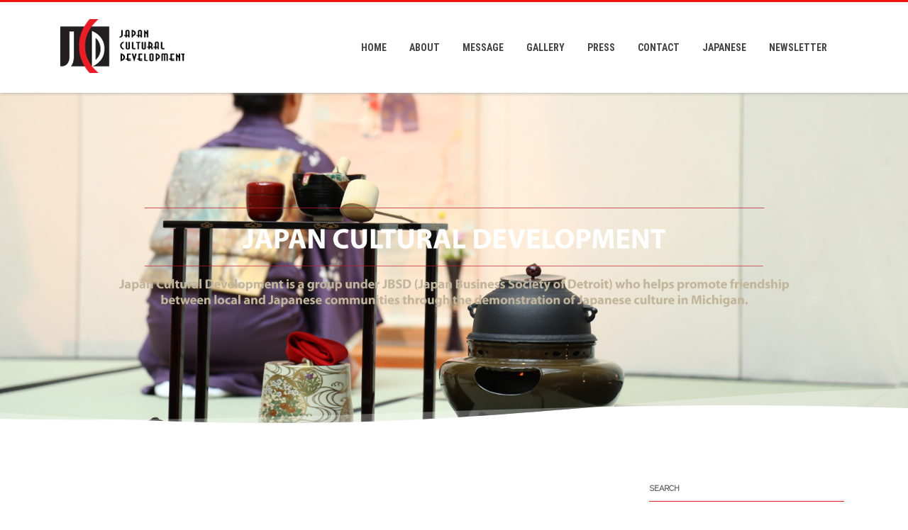

--- FILE ---
content_type: text/html; charset=UTF-8
request_url: https://jcd-mi.org/tag/asako
body_size: 20801
content:
<!DOCTYPE html>
<html >
<head>

	<meta charset="UTF-8JCD is an organization operated by volunteers to promote the friendship between local community and Japanese community through demonstrating Japanese cultures in Michigan." />
	
	<meta name="viewport" content="width=device-width" />
	
	<link rel="profile" href="http://gmpg.org/xfn/11" />
	<link rel="pingback" href="https://jcd-mi.org/xmlrpc.php" />
	
	<title>Asako &#8211; JAPAN CULTURAL DEVELOPMENT</title>
<meta name='robots' content='max-image-preview:large' />
<link rel='dns-prefetch' href='//cdn.jsdelivr.net' />
<link rel='dns-prefetch' href='//s.w.org' />
<link href='https://fonts.gstatic.com' crossorigin rel='preconnect' />
<link rel="alternate" type="application/rss+xml" title="JAPAN CULTURAL DEVELOPMENT &raquo; Feed" href="https://jcd-mi.org/feed" />
<link rel="alternate" type="application/rss+xml" title="JAPAN CULTURAL DEVELOPMENT &raquo; Asako Tag Feed" href="https://jcd-mi.org/tag/asako/feed" />
		<script type="text/javascript">
			window._wpemojiSettings = {"baseUrl":"https:\/\/s.w.org\/images\/core\/emoji\/13.0.1\/72x72\/","ext":".png","svgUrl":"https:\/\/s.w.org\/images\/core\/emoji\/13.0.1\/svg\/","svgExt":".svg","source":{"concatemoji":"https:\/\/jcd-mi.org\/wp-includes\/js\/wp-emoji-release.min.js?ver=5.7.14"}};
			!function(e,a,t){var n,r,o,i=a.createElement("canvas"),p=i.getContext&&i.getContext("2d");function s(e,t){var a=String.fromCharCode;p.clearRect(0,0,i.width,i.height),p.fillText(a.apply(this,e),0,0);e=i.toDataURL();return p.clearRect(0,0,i.width,i.height),p.fillText(a.apply(this,t),0,0),e===i.toDataURL()}function c(e){var t=a.createElement("script");t.src=e,t.defer=t.type="text/javascript",a.getElementsByTagName("head")[0].appendChild(t)}for(o=Array("flag","emoji"),t.supports={everything:!0,everythingExceptFlag:!0},r=0;r<o.length;r++)t.supports[o[r]]=function(e){if(!p||!p.fillText)return!1;switch(p.textBaseline="top",p.font="600 32px Arial",e){case"flag":return s([127987,65039,8205,9895,65039],[127987,65039,8203,9895,65039])?!1:!s([55356,56826,55356,56819],[55356,56826,8203,55356,56819])&&!s([55356,57332,56128,56423,56128,56418,56128,56421,56128,56430,56128,56423,56128,56447],[55356,57332,8203,56128,56423,8203,56128,56418,8203,56128,56421,8203,56128,56430,8203,56128,56423,8203,56128,56447]);case"emoji":return!s([55357,56424,8205,55356,57212],[55357,56424,8203,55356,57212])}return!1}(o[r]),t.supports.everything=t.supports.everything&&t.supports[o[r]],"flag"!==o[r]&&(t.supports.everythingExceptFlag=t.supports.everythingExceptFlag&&t.supports[o[r]]);t.supports.everythingExceptFlag=t.supports.everythingExceptFlag&&!t.supports.flag,t.DOMReady=!1,t.readyCallback=function(){t.DOMReady=!0},t.supports.everything||(n=function(){t.readyCallback()},a.addEventListener?(a.addEventListener("DOMContentLoaded",n,!1),e.addEventListener("load",n,!1)):(e.attachEvent("onload",n),a.attachEvent("onreadystatechange",function(){"complete"===a.readyState&&t.readyCallback()})),(n=t.source||{}).concatemoji?c(n.concatemoji):n.wpemoji&&n.twemoji&&(c(n.twemoji),c(n.wpemoji)))}(window,document,window._wpemojiSettings);
		</script>
		<style type="text/css">
img.wp-smiley,
img.emoji {
	display: inline !important;
	border: none !important;
	box-shadow: none !important;
	height: 1em !important;
	width: 1em !important;
	margin: 0 .07em !important;
	vertical-align: -0.1em !important;
	background: none !important;
	padding: 0 !important;
}
</style>
	<link rel='stylesheet' id='wp-block-library-css'  href='https://jcd-mi.org/wp-includes/css/dist/block-library/style.min.css?ver=5.7.14' type='text/css' media='all' />
<link rel='stylesheet' id='catch-infinite-scroll-css'  href='https://jcd-mi.org/wp-content/plugins/catch-infinite-scroll/public/css/catch-infinite-scroll-public.css?ver=2.0.4' type='text/css' media='all' />
<link rel='stylesheet' id='dashicons-css'  href='https://jcd-mi.org/wp-includes/css/dashicons.min.css?ver=5.7.14' type='text/css' media='all' />
<link rel='stylesheet' id='catch-instagram-feed-gallery-widget-css'  href='https://jcd-mi.org/wp-content/plugins/catch-instagram-feed-gallery-widget/public/css/catch-instagram-feed-gallery-widget-public.css?ver=2.3.3' type='text/css' media='all' />
<link rel='stylesheet' id='essential-widgets-css'  href='https://jcd-mi.org/wp-content/plugins/essential-widgets/public/css/essential-widgets-public.css?ver=2.1' type='text/css' media='all' />
<link rel='stylesheet' id='agama-font-awesome-css'  href='https://jcd-mi.org/wp-content/themes/agama/assets/css/font-awesome.min.css?ver=4.7.0' type='text/css' media='all' />
<link rel='stylesheet' id='agama-bootstrap-css'  href='https://jcd-mi.org/wp-content/themes/agama/assets/css/bootstrap.min.css?ver=4.1.3' type='text/css' media='all' />
<link rel='stylesheet' id='agama-style-css'  href='https://jcd-mi.org/wp-content/themes/agama/style.css?ver=1.6.6' type='text/css' media='all' />
<style id='agama-style-inline-css' type='text/css'>
body {background: linear-gradient( to right, #e6e6e6 0, #e6e6e6 100%)}#agama-header-image .header-image {
                background-image: url(https://jcd-mi.org/wp-content/uploads/2019/04/top-2019newE-4.jpg);
            }.footer-widgets {background: linear-gradient( to right, #2e445a 0, #2e445a 100%)}#agama-footer {background: linear-gradient( to right, #f93838 0, #f93838 100%)}
</style>
<link rel='stylesheet' id='agama-animate-css'  href='https://jcd-mi.org/wp-content/themes/agama/assets/css/animate.min.css?ver=3.5.1' type='text/css' media='all' />
<link rel='stylesheet' id='ikn-evt-css-main-css'  href='https://jcd-mi.org/wp-content/plugins/embed-video-thumbnail/assets/css/main.css?ver=5.7.14' type='text/css' media='all' />
<link rel='stylesheet' id='wpdreams-asl-basic-css'  href='https://jcd-mi.org/wp-content/plugins/ajax-search-lite/css/style.basic.css?ver=4.11.3' type='text/css' media='all' />
<link rel='stylesheet' id='wpdreams-ajaxsearchlite-css'  href='https://jcd-mi.org/wp-content/plugins/ajax-search-lite/css/style-simple-grey.css?ver=4.11.3' type='text/css' media='all' />
<link rel='stylesheet' id='recent-posts-widget-with-thumbnails-public-style-css'  href='https://jcd-mi.org/wp-content/plugins/recent-posts-widget-with-thumbnails/public.css?ver=7.1.1' type='text/css' media='all' />
<link rel='stylesheet' id='tablepress-default-css'  href='https://jcd-mi.org/wp-content/plugins/tablepress/css/default.min.css?ver=1.14' type='text/css' media='all' />
<script type='text/javascript' src='https://jcd-mi.org/wp-includes/js/jquery/jquery.min.js?ver=3.5.1' id='jquery-core-js'></script>
<script type='text/javascript' src='https://jcd-mi.org/wp-includes/js/jquery/jquery-migrate.min.js?ver=3.3.2' id='jquery-migrate-js'></script>
<script type='text/javascript' id='catch-infinite-scroll-js-extra'>
/* <![CDATA[ */
var selector = {"jetpack_enabled":"","image":"https:\/\/jcd-mi.org\/wp-content\/plugins\/catch-infinite-scroll\/image\/loader.gif","load_more_text":"Load More","finish_text":"No more items to display","event":"click","navigationSelector":"nav.navigation, nav#nav-below","nextSelector":"nav.navigation .nav-links a.next, nav.navigation .nav-links .nav-previous a, nav#nav-below .nav-previous a","contentSelector":"#content","itemSelector":"article.status-publish","type":"post","theme":"agama"};
/* ]]> */
</script>
<script type='text/javascript' src='https://jcd-mi.org/wp-content/plugins/catch-infinite-scroll/public/js/catch-infinite-scroll-public.js?ver=2.0.4' id='catch-infinite-scroll-js'></script>
<script type='text/javascript' src='https://jcd-mi.org/wp-content/plugins/catch-instagram-feed-gallery-widget/public/js/catch-instagram-feed-gallery-widget-public.js?ver=2.3.3' id='catch-instagram-feed-gallery-widget-js'></script>
<script type='text/javascript' src='https://jcd-mi.org/wp-content/plugins/essential-widgets/public/js/essential-widgets-public.js?ver=2.1' id='essential-widgets-js'></script>
<script type='text/javascript' src='https://jcd-mi.org/wp-content/themes/agama/assets/js/min/particles.min.js?ver=1.6.6' id='agama-particles-js'></script>
<script type='text/javascript' src='https://jcd-mi.org/wp-content/themes/agama/assets/js/plugins.js?ver=1.6.6' id='agama-plugins-js'></script>
<script type='text/javascript' src='https://jcd-mi.org/wp-content/plugins/embed-video-thumbnail/assets/js/main.js?ver=5.7.14' id='ikn-evt-js-main-js'></script>
<link rel="https://api.w.org/" href="https://jcd-mi.org/wp-json/" /><link rel="alternate" type="application/json" href="https://jcd-mi.org/wp-json/wp/v2/tags/50" /><link rel="EditURI" type="application/rsd+xml" title="RSD" href="https://jcd-mi.org/xmlrpc.php?rsd" />
<link rel="wlwmanifest" type="application/wlwmanifest+xml" href="https://jcd-mi.org/wp-includes/wlwmanifest.xml" /> 
<meta name="generator" content="WordPress 5.7.14" />
	<style type="text/css" id="agama-customize-css">
        #agama-mobile-nav ul > li.menu-item-has-children > .dropdown-toggle,
    #agama-mobile-nav ul > li.menu-item-has-children > .dropdown-toggle.collapsed {
        color: #444444;
    }
        
    	
		
	.sm-form-control:focus {
		border: 2px solid #f60703 !important;
	}
	
	.entry-content .more-link {
		border-bottom: 1px solid #f60703;
		color: #f60703;
	}
	
	.comment-content .comment-author cite {
		background-color: #f60703;
		border: 1px solid #f60703;
	}
	
	#respond #submit {
		background-color: #f60703;
	}
	
		blockquote {
		border-left: 3px solid #f60703;
	}
		
	#page-title a:hover { color: #f60703; }
	
	.breadcrumb a:hover { color: #f60703; }
	
		
	button,
	.button,
	.entry-date .date-box {
		background-color: #f60703;
	}
	
	.button-3d:hover {
		background-color: #f60703;
	}
	
	.entry-date .format-box svg {
	fill: #f60703;
	color: #f60703;
    width: 35px;
    margin-bottom: -18px;
    margin-top: -10px;
	}
	
	.vision_tabs #tabs li.active a {
		border-top: 3px solid #f60703;
	}
	
	#toTop:hover {
		background-color: #f60703;
	}
	
	.footer-widgets .widget-title:after {
		background: #f60703;
	}
	</style>
					<link rel="preconnect" href="https://fonts.gstatic.com" crossorigin />
				<link rel="preload" as="style" href="//fonts.googleapis.com/css?family=Open+Sans&display=swap" />
				<link rel="stylesheet" href="//fonts.googleapis.com/css?family=Open+Sans&display=swap" media="all" />
				<meta name="generator" content="Elementor 3.11.5; settings: css_print_method-external, google_font-enabled, font_display-auto">
                <style>
                    
					div[id*='ajaxsearchlitesettings'].searchsettings .asl_option_inner label {
						font-size: 0px !important;
						color: rgba(0, 0, 0, 0);
					}
					div[id*='ajaxsearchlitesettings'].searchsettings .asl_option_inner label:after {
						font-size: 11px !important;
						position: absolute;
						top: 0;
						left: 0;
						z-index: 1;
					}
					.asl_w_container {
						width: 100%;
						margin: 0px 0px 0px 0px;
						min-width: 200px;
					}
					div[id*='ajaxsearchlite'].asl_m {
						width: 100%;
					}
					div[id*='ajaxsearchliteres'].wpdreams_asl_results div.resdrg span.highlighted {
						font-weight: bold;
						color: rgba(217, 49, 43, 1);
						background-color: rgba(238, 238, 238, 1);
					}
					div[id*='ajaxsearchliteres'].wpdreams_asl_results .results img.asl_image {
						width: 70px;
						height: 70px;
						object-fit: cover;
					}
					div.asl_r .results {
						max-height: none;
					}
				
						div.asl_r.asl_w.vertical .results .item::after {
							display: block;
							position: absolute;
							bottom: 0;
							content: '';
							height: 1px;
							width: 100%;
							background: #D8D8D8;
						}
						div.asl_r.asl_w.vertical .results .item.asl_last_item::after {
							display: none;
						}
					                </style>
                <link rel="icon" href="https://jcd-mi.org/wp-content/uploads/2018/12/cropped-jcd_icon1-32x32.png" sizes="32x32" />
<link rel="icon" href="https://jcd-mi.org/wp-content/uploads/2018/12/cropped-jcd_icon1-192x192.png" sizes="192x192" />
<link rel="apple-touch-icon" href="https://jcd-mi.org/wp-content/uploads/2018/12/cropped-jcd_icon1-180x180.png" />
<meta name="msapplication-TileImage" content="https://jcd-mi.org/wp-content/uploads/2018/12/cropped-jcd_icon1-270x270.png" />
		<style type="text/css" id="wp-custom-css">
				
body { 
	font-size: 14px;
	font-family: ”ヒラギノ角ゴ Pro W3″, “Hiragino Kaku Gothic Pro”, “メイリオ”, Meiryo, Osaka, “ＭＳ Ｐゴシック”, “MS PGothic”, sans-serif; 
}

h1, h2, h3, h4, h5, h6 { 
	font-family: "メイリオ", Meiryo, "ヒラギノ角ゴ pro w3", "Hiragino Kaku Gothic Pro", "MS Pゴシック", sans-serif; 
}

h1{
	font-size: 36px;
}
h2{
	font-size: 24px;
}
h3{
	font-size: 20px;
}
h4{
	font-size: 22px;
}
h5{
	font-size: 16px;
}
h6{
	font-size: 14px;
}

h2 {
color: #060203;
padding: 0.5em 0;
border-top: solid 1px #ed1c24;
border-bottom: solid 1px #ed1c24;
}

h3 {
color: #060203;
padding: 0.5em 0;
border-top: none;
border-bottom: solid 1px #ed1c24;
}

h4{
padding: 10px;
background: #f2f2f2;
border-left:5px solid #ed1c24;
}

span.wpcf7-list-item {
display: block;
}



.box-maru {
 padding: 0.5em 1em;
 margin: 2em 0;
 font-weight: none;
 border: solid 1px #ed1c24;
 border-radius: 20px 0 20px 0;
}
.box-maru p {
 margin: 0; 
 padding: 0;
}

/*******************************
* 固定ページ記事タイトル非表示
********************************/
.type-page h1,
.type-page 
.post-meta{
  display:none;
}

table {
  color: #9a0e2a;
	 width: 100%;
  }

/*******************************
* リンク先カラー変更
********************************/
/* ノーマル状態 */
.entry-content a{
  color: #1a0dab;
  text-decoration: underline;
}
/* ホバー状態 */
.entry-content a:hover{
  color: #1a3dff;
}
/* クリックされた状態 */
.entry-content a:active{
  color: #ee0000;
}
/* 訪問済みの状態 */
.entry-content a:visited {
  color: #609;
}

    .head_t1 {
        margin:  0;                 
        font-size:  24px;           
        border-bottom: solid 3px;  
        padding-bottom:  5px;       
        margin-bottom: 15px;        
        position:  relative;        
        font-weight:  normal;       
    }
    p {
        margin:  0;                 
        line-height: 2;             
    }
    .head_t1:before {
        content:  '';                   
        width: 50px;                    
        height: 3px;                    
        background-color: #c40000;
        display:  block;                
        position:  absolute;            
        left:  0;                       
        bottom: -3px;                   
    }

.head_t2 {
  padding: .25em 0 .25em .75em;
  border-left: 6px solid #c40000;
}

.head_t3 {
  padding: .25em 0 .5em .75em;
  border-left: 6px solid #c40000;
  border-bottom: 1px solid #c40000;
}

.head_t4 {
  position: relative;
  padding: .75em 1em .75em 1.5em;
  border: 1px solid #c40000;
}
.head_t4::after {
  position: absolute;
  top: .5em;
  left: .5em;
  content: '';
  width: 6px;
  height: -webkit-calc(100% - 1em);
  height: calc(100% - 1em);
  background-color: #c40000;
  border-radius: 4px;
}

.head_t5 {
  position: relative;
  padding-bottom: .5em;
  border-bottom: 4px solid  #a9a9a9;
}
.head_t5::after {
  position: absolute;
  bottom: -4px;
  left: 0;
  z-index: 2;
  content: '';
  width: 20%;
  height: 4px;
  background-color: #c40000;
}

.box1 {
    padding: 0.5em 1em;
    margin: 2em 0;
    font-weight: bold;
    border: solid 1px #000000;
}
.box1 p {
    margin: 0; 
    padding: 0;
}

.box2 {
    padding: 0.5em 1em;
    margin: 2em 0;
    font-weight: none;
    border: solid none;
	   background-color: #f5f5f5; 
}
.box1 p {
    margin: 0; 
    padding: 0;
}

#agama-primary-nav {
  width: auto !important;
}
		</style>
		<style id="kirki-inline-styles">#masthead:not(.shrinked) .site-title a{font-family:Crete Round;font-size:35px;font-weight:400;}#masthead.shrinked .site-title a{font-family:Crete Round;font-size:28px;font-weight:400;}#masthead .site-tagline{font-family:Raleway;font-size:14px;font-weight:400;}body{font-family:Raleway;font-size:16px;font-weight:400;letter-spacing:0px;line-height:1;text-align:left;text-transform:none;color:#2d2d2d;}#agama-top-nav a{font-family:Roboto Condensed;font-size:14px;font-weight:700;letter-spacing:0px;text-transform:uppercase;color:#353535;}#agama-primary-nav a{font-family:Roboto Condensed;font-size:14px;font-weight:700;letter-spacing:0px;text-transform:uppercase;}#agama-mobile-nav a{font-family:Roboto Condensed;font-size:14px;font-weight:700;letter-spacing:0px;text-transform:uppercase;color:#444444;}#agama-mobile-nav ul > li.menu-item-has-children.open > a{font-family:Roboto Condensed;font-size:14px;font-weight:700;letter-spacing:0px;text-transform:uppercase;}#agama-mobile-nav ul > li > ul li.menu-item-has-children > a{font-family:Roboto Condensed;font-size:14px;font-weight:700;letter-spacing:0px;text-transform:uppercase;}a:hover, .mobile-menu-toggle-label, .vision-search-submit:hover, .entry-title a:hover, .entry-meta a:not(.button):hover, .entry-content a:hover, .comment-content a:hover, .single-line-meta a:hover, a.comment-reply-link:hover, a.comment-edit-link:hover, article header a:hover, .comments-title span, .comment-reply-title span, .widget a:hover, .comments-link a:hover, .entry-header header a:hover, .tagcloud a:hover, footer[role="contentinfo"] a:hover{color:#f60703;}.mobile-menu-toggle-inner, .mobile-menu-toggle-inner::before, .mobile-menu-toggle-inner::after, .woocommerce span.onsale, .woocommerce #respond input#submit.alt, .woocommerce a.button.alt, .woocommerce button.button.alt, .woocommerce input.button.alt, .loader-ellips__dot{background-color:#f60703;}#masthead:not(.header_v1), ul.agama-navigation ul:not(.mega-menu-column){border-top-color:#f60703;}#masthead.header_v2, .tagcloud a:hover, .wpcf7-text:focus, .wpcf7-email:focus, .wpcf7-textarea:focus{border-color:#f60703;}#masthead h1 a{color:#fb5250;}#masthead h1 a:hover{color:#333;}#masthead:not(.header_v1){background-color:#ffffff;border-top-width:3px;}#masthead nav:not(.mobile-menu) ul li ul{background-color:#ffffff;}#masthead.shrinked, #masthead.shrinked nav ul li ul{background-color:rgba(255,255,255,0.9);}#masthead.shrinked #agama-mobile-nav ul{background-color:rgba(255,255,255,0.9);}.header_v2 #agama-primary-nav, #agama-top-social li{border-color:#ffffff;}.agama-top-nav-wrapper{-webkit-box-shadow:0 1px 4px 0 #ffffff;-moz-box-shadow:0 1px 4px 0 #ffffff;box-shadow:0 1px 4px 0 #ffffff;}#agama-top-nav a:visited{color:#353535;}#agama-top-nav a:hover{color:#c70404;}#agama-top-nav a:active{color:#c70404;}#agama-primary-nav ul.agama-navigation a{color:#444444;}#agama-primary-nav ul.agama-navigation a:visited{color:#444444;}#agama-primary-nav ul.agama-navigation a:hover{color:#000;}#agama-primary-nav ul.agama-navigation a:active{color:#000;}#agama-mobile-nav a:visited{color:#444444;}#agama-mobile-nav a:hover{color:#333333;}#agama-mobile-nav a:active{color:#333333;}#masthead ul.navbar-buttons a, .mobile-menu-toggle .mobile-menu-toggle-label{color:#757575;}#masthead ul.navbar-buttons a:hover, .mobile-menu-toggle:hover .mobile-menu-toggle-label{color:#333333;}.mobile-menu-toggle .mobile-menu-toggle-inner, .mobile-menu-toggle .mobile-menu-toggle-inner::before, .mobile-menu-toggle .mobile-menu-toggle-inner::after{background-color:#757575;}.mobile-menu-toggle:hover .mobile-menu-toggle-inner, .mobile-menu-toggle:hover .mobile-menu-toggle-inner::before, .mobile-menu-toggle:hover .mobile-menu-toggle-inner::after{background-color:#333333;}#page-title{background-color:#F5F5F5;}#page-title h1, .breadcrumb > .active{color:#444;}#page-title a{color:#444;}#agama-footer .site-info a{color:#cddeee;}#agama-footer .social a{color:#cddeee;}{:desktop;}#agama-logo .logo-desktop{max-height:98px;}#agama-header-image .header-image{height:65vh;}/* latin-ext */
@font-face {
  font-family: 'Crete Round';
  font-style: normal;
  font-weight: 400;
  font-display: swap;
  src: url(https://jcd-mi.org/wp-content/fonts/crete-round/font) format('woff');
  unicode-range: U+0100-02BA, U+02BD-02C5, U+02C7-02CC, U+02CE-02D7, U+02DD-02FF, U+0304, U+0308, U+0329, U+1D00-1DBF, U+1E00-1E9F, U+1EF2-1EFF, U+2020, U+20A0-20AB, U+20AD-20C0, U+2113, U+2C60-2C7F, U+A720-A7FF;
}
/* latin */
@font-face {
  font-family: 'Crete Round';
  font-style: normal;
  font-weight: 400;
  font-display: swap;
  src: url(https://jcd-mi.org/wp-content/fonts/crete-round/font) format('woff');
  unicode-range: U+0000-00FF, U+0131, U+0152-0153, U+02BB-02BC, U+02C6, U+02DA, U+02DC, U+0304, U+0308, U+0329, U+2000-206F, U+20AC, U+2122, U+2191, U+2193, U+2212, U+2215, U+FEFF, U+FFFD;
}/* cyrillic-ext */
@font-face {
  font-family: 'Raleway';
  font-style: normal;
  font-weight: 400;
  font-display: swap;
  src: url(https://jcd-mi.org/wp-content/fonts/raleway/font) format('woff');
  unicode-range: U+0460-052F, U+1C80-1C8A, U+20B4, U+2DE0-2DFF, U+A640-A69F, U+FE2E-FE2F;
}
/* cyrillic */
@font-face {
  font-family: 'Raleway';
  font-style: normal;
  font-weight: 400;
  font-display: swap;
  src: url(https://jcd-mi.org/wp-content/fonts/raleway/font) format('woff');
  unicode-range: U+0301, U+0400-045F, U+0490-0491, U+04B0-04B1, U+2116;
}
/* vietnamese */
@font-face {
  font-family: 'Raleway';
  font-style: normal;
  font-weight: 400;
  font-display: swap;
  src: url(https://jcd-mi.org/wp-content/fonts/raleway/font) format('woff');
  unicode-range: U+0102-0103, U+0110-0111, U+0128-0129, U+0168-0169, U+01A0-01A1, U+01AF-01B0, U+0300-0301, U+0303-0304, U+0308-0309, U+0323, U+0329, U+1EA0-1EF9, U+20AB;
}
/* latin-ext */
@font-face {
  font-family: 'Raleway';
  font-style: normal;
  font-weight: 400;
  font-display: swap;
  src: url(https://jcd-mi.org/wp-content/fonts/raleway/font) format('woff');
  unicode-range: U+0100-02BA, U+02BD-02C5, U+02C7-02CC, U+02CE-02D7, U+02DD-02FF, U+0304, U+0308, U+0329, U+1D00-1DBF, U+1E00-1E9F, U+1EF2-1EFF, U+2020, U+20A0-20AB, U+20AD-20C0, U+2113, U+2C60-2C7F, U+A720-A7FF;
}
/* latin */
@font-face {
  font-family: 'Raleway';
  font-style: normal;
  font-weight: 400;
  font-display: swap;
  src: url(https://jcd-mi.org/wp-content/fonts/raleway/font) format('woff');
  unicode-range: U+0000-00FF, U+0131, U+0152-0153, U+02BB-02BC, U+02C6, U+02DA, U+02DC, U+0304, U+0308, U+0329, U+2000-206F, U+20AC, U+2122, U+2191, U+2193, U+2212, U+2215, U+FEFF, U+FFFD;
}/* cyrillic-ext */
@font-face {
  font-family: 'Roboto Condensed';
  font-style: normal;
  font-weight: 700;
  font-display: swap;
  src: url(https://jcd-mi.org/wp-content/fonts/roboto-condensed/font) format('woff');
  unicode-range: U+0460-052F, U+1C80-1C8A, U+20B4, U+2DE0-2DFF, U+A640-A69F, U+FE2E-FE2F;
}
/* cyrillic */
@font-face {
  font-family: 'Roboto Condensed';
  font-style: normal;
  font-weight: 700;
  font-display: swap;
  src: url(https://jcd-mi.org/wp-content/fonts/roboto-condensed/font) format('woff');
  unicode-range: U+0301, U+0400-045F, U+0490-0491, U+04B0-04B1, U+2116;
}
/* greek-ext */
@font-face {
  font-family: 'Roboto Condensed';
  font-style: normal;
  font-weight: 700;
  font-display: swap;
  src: url(https://jcd-mi.org/wp-content/fonts/roboto-condensed/font) format('woff');
  unicode-range: U+1F00-1FFF;
}
/* greek */
@font-face {
  font-family: 'Roboto Condensed';
  font-style: normal;
  font-weight: 700;
  font-display: swap;
  src: url(https://jcd-mi.org/wp-content/fonts/roboto-condensed/font) format('woff');
  unicode-range: U+0370-0377, U+037A-037F, U+0384-038A, U+038C, U+038E-03A1, U+03A3-03FF;
}
/* vietnamese */
@font-face {
  font-family: 'Roboto Condensed';
  font-style: normal;
  font-weight: 700;
  font-display: swap;
  src: url(https://jcd-mi.org/wp-content/fonts/roboto-condensed/font) format('woff');
  unicode-range: U+0102-0103, U+0110-0111, U+0128-0129, U+0168-0169, U+01A0-01A1, U+01AF-01B0, U+0300-0301, U+0303-0304, U+0308-0309, U+0323, U+0329, U+1EA0-1EF9, U+20AB;
}
/* latin-ext */
@font-face {
  font-family: 'Roboto Condensed';
  font-style: normal;
  font-weight: 700;
  font-display: swap;
  src: url(https://jcd-mi.org/wp-content/fonts/roboto-condensed/font) format('woff');
  unicode-range: U+0100-02BA, U+02BD-02C5, U+02C7-02CC, U+02CE-02D7, U+02DD-02FF, U+0304, U+0308, U+0329, U+1D00-1DBF, U+1E00-1E9F, U+1EF2-1EFF, U+2020, U+20A0-20AB, U+20AD-20C0, U+2113, U+2C60-2C7F, U+A720-A7FF;
}
/* latin */
@font-face {
  font-family: 'Roboto Condensed';
  font-style: normal;
  font-weight: 700;
  font-display: swap;
  src: url(https://jcd-mi.org/wp-content/fonts/roboto-condensed/font) format('woff');
  unicode-range: U+0000-00FF, U+0131, U+0152-0153, U+02BB-02BC, U+02C6, U+02DA, U+02DC, U+0304, U+0308, U+0329, U+2000-206F, U+20AC, U+2122, U+2191, U+2193, U+2212, U+2215, U+FEFF, U+FFFD;
}</style>
</head>

<body class="archive tag tag-asako tag-50 ect-post header_v3 sticky_header single-author elementor-default elementor-kit-1141">

    
<a class="screen-reader-text skip-link" href="#page">
    Skip to content</a><!-- .screen-reader-text -->

<div id="agama-main-wrapper" class="is-full-width">
    
    
<header id="masthead" class="site-header header_v3 has_desktop" itemscope itemtype="http://schema.org/WPHeader" role="banner">

<div class="agama-header-overlay">

    <div class="agama-top-nav-wrapper">
        <div class="tv-container tv-d-flex tv-justify-content-between tv-align-items-center">

            
            
        </div>
    </div><!-- .agama-top-nav-wrapper -->

    <div class="tv-container tv-d-flex tv-justify-content-between tv-align-items-center">

        <div id="agama-logo">
            <a href="https://jcd-mi.org/" title="JAPAN CULTURAL DEVELOPMENT"><img src="https://jcd-mi.org/wp-content/uploads/2018/12/logo_jcd101.png" class="logo logo-desktop" alt="JAPAN CULTURAL DEVELOPMENT"></a>        </div><!-- #agama-logo -->

        <nav id="agama-primary-nav" class="tv-navbar tv-justify-content-end tv-justify-content-lg-between" role="navigation">
            <ul id="menu-top_menu" class="agama-navigation tv-navbar-nav tv-d-none tv-d-lg-block"><li id="menu-item-36" class="menu-item menu-item-type-post_type menu-item-object-page menu-item-home menu-item-36"><a href="https://jcd-mi.org/">HOME</a></li>
<li id="menu-item-39" class="menu-item menu-item-type-post_type menu-item-object-page menu-item-39"><a href="https://jcd-mi.org/about-jcd">ABOUT</a></li>
<li id="menu-item-38" class="menu-item menu-item-type-post_type menu-item-object-page menu-item-38"><a href="https://jcd-mi.org/message">MESSAGE</a></li>
<li id="menu-item-154" class="menu-item menu-item-type-taxonomy menu-item-object-category menu-item-154"><a href="https://jcd-mi.org/./gallery">GALLERY</a></li>
<li id="menu-item-155" class="menu-item menu-item-type-taxonomy menu-item-object-category menu-item-155"><a href="https://jcd-mi.org/./press">PRESS</a></li>
<li id="menu-item-37" class="menu-item menu-item-type-post_type menu-item-object-page menu-item-37"><a href="https://jcd-mi.org/contact">CONTACT</a></li>
<li id="menu-item-436" class="menu-item menu-item-type-custom menu-item-object-custom menu-item-436"><a target="_blank" rel="noopener" href="https://jp.jcd-mi.org/">JAPANESE</a></li>
<li id="menu-item-2162" class="menu-item menu-item-type-taxonomy menu-item-object-category menu-item-2162"><a href="https://jcd-mi.org/./newsletter">NEWSLETTER</a></li>
</ul><!-- .agama-navigation -->

<div>

        
    <ul class="navbar-buttons tv-d-inline-block tv-align-middle ">
                
                    
                        
                    
                
                    
                        
                        <li class="navbar-button navbar-button-mobile tv-d-block tv-d-lg-none">
                <a href="#mobile-menu" class="mobile-menu-toggle toggle--elastic">
                    <span class="mobile-menu-toggle-box"><span class="mobile-menu-toggle-inner"></span></span>
                    <span class="mobile-menu-toggle-label"></span>
                </a>
            </li>
                    
            </ul><!-- .navbar-buttons -->
    
        
</div>

    </ul>        </nav><!-- #agama-primary-nav -->

    </div>

    <nav id="agama-mobile-nav" class="mobile-menu tv-collapse" role="navigaiton">
        <ul id="menu-top_menu-1" class="menu"><li class="menu-item menu-item-type-post_type menu-item-object-page menu-item-home menu-item-36"><a href="https://jcd-mi.org/">HOME</a></li>
<li class="menu-item menu-item-type-post_type menu-item-object-page menu-item-39"><a href="https://jcd-mi.org/about-jcd">ABOUT</a></li>
<li class="menu-item menu-item-type-post_type menu-item-object-page menu-item-38"><a href="https://jcd-mi.org/message">MESSAGE</a></li>
<li class="menu-item menu-item-type-taxonomy menu-item-object-category menu-item-154"><a href="https://jcd-mi.org/./gallery">GALLERY</a></li>
<li class="menu-item menu-item-type-taxonomy menu-item-object-category menu-item-155"><a href="https://jcd-mi.org/./press">PRESS</a></li>
<li class="menu-item menu-item-type-post_type menu-item-object-page menu-item-37"><a href="https://jcd-mi.org/contact">CONTACT</a></li>
<li class="menu-item menu-item-type-custom menu-item-object-custom menu-item-436"><a target="_blank" rel="noopener" href="https://jp.jcd-mi.org/">JAPANESE</a></li>
<li class="menu-item menu-item-type-taxonomy menu-item-object-category menu-item-2162"><a href="https://jcd-mi.org/./newsletter">NEWSLETTER</a></li>
</ul>    </nav><!-- #agama-mobile-nav -->
    
</div><!-- .agama-header-overlay -->
</header>
<!-- #masthead -->
<div id="agama-header-distance" class="tv-d-none tv-d-sm-block"></div>            <div id="agama-header-image">
                                <div class="header-image-wrapper">
                    <div class="header-image">
                                                <div class="agama-divider divider-bottom">
                            <svg xmlns="http://www.w3.org/2000/svg" viewBox="0 0 1000 458.89" preserveAspectRatio="none">
                                <path class="divider-fill" style="opacity:0.3" d="M394.87 433.4C488.07 402 572.38 322.71 656.53 241c-73.83 19-145.79 48.57-216.67 77.31-98.09 39.78-199.68 78.93-304.4 86.55 84.78 42.95 173.24 57.58 259.41 28.54zM656.53 241c45.78-11.75 92.27-19.4 139.69-20.19 70.57-1.16 138.4 12.7 203.78 36.37V0c-59.88 17.86-118.67 47.58-174.92 89.39C767.3 132.33 712 187.19 656.53 241zM135.46 404.86C88.86 381.25 43.38 349.08 0 310.9v82.75a378.35 378.35 0 0 0 81.63 12.23 485.13 485.13 0 0 0 53.83-1.02z"></path>
                                <path class="divider-fill" d="M1000 458.89V257.18c-65.38-23.67-133.21-37.53-203.78-36.37-47.42.79-93.91 8.44-139.69 20.19-84.15 81.71-168.46 161-261.66 192.4-86.17 29-174.63 14.41-259.41-28.54a485.13 485.13 0 0 1-53.83 1A378.35 378.35 0 0 1 0 393.65v65.24z"></path>
                            </svg>
                        </div>
                                            </div>
                </div>
            </div><!-- #agama-header-image -->
	<div id="page" class="hfeed site">
		<div id="main" class="wrapper"> 
			<div class="vision-row tv-row">
                				    
<section id="primary" class="site-content tv-col-md-9 tv-order-1">
    <div id="content" role="main" >
    
<div class="article-wrapper list-style tv-d-flex" data-animate="bounceInUp" data-delay="100">
	<article id="post-969" class="post-969 post type-post status-publish format-standard has-post-thumbnail hentry category-others category-press tag-asako tag-asako-i-ii tag-detroit-film-theater">
	
		<header class="entry-header">
		<figure class="hover1">
			            <a href="https://jcd-mi.org/others/upcoming-event-detroit-film-theater-presents-asako-i-ii.html">
                 <img src="https://jcd-mi.org/wp-content/uploads/2019/09/DFT-Eimg3.jpg" class="img-responsive">
            </a>
					</figure>
	</header>
	
	<div class="article-entry-wrapper">

				
		<div class="entry-date"><div class="date-box updated"><span class="date">04</span><span class="month-year">09, 2019</span></div><div class="format-box"><svg xmlns:dc="http://purl.org/dc/elements/1.1/" xmlns:cc="http://creativecommons.org/ns#" xmlns:rdf="http://www.w3.org/1999/02/22-rdf-syntax-ns#" xmlns:svg="http://www.w3.org/2000/svg" xmlns="http://www.w3.org/2000/svg" xmlns:sodipodi="http://sodipodi.sourceforge.net/DTD/sodipodi-0.dtd" xmlns:inkscape="http://www.inkscape.org/namespaces/inkscape" fill="#000000" version="1.1" x="0px" y="0px" viewBox="0 0 100 125"><path d="M 12.125 16 C 8.7664674 16 6 18.766467 6 22.125 L 6 77.875 C 6 81.233533 8.7664674 84 12.125 84 L 67.875 84 C 71.233533 84 74 81.233533 74 77.875 L 74 59.84375 L 93.40625 40.46875 A 2.0001999 2.0001999 0 0 0 93.40625 37.65625 L 84.34375 28.59375 A 2.0001999 2.0001999 0 0 0 82.71875 28 A 2.0001999 2.0001999 0 0 0 81.53125 28.59375 L 74 36.15625 L 74 22.125 C 74 18.766467 71.233533 16 67.875 16 L 12.125 16 z M 12.125 20 L 67.875 20 C 69.091687 20 70 20.908313 70 22.125 L 70 40.15625 L 52.59375 57.59375 A 2.0001999 2.0001999 0 0 0 52 59 L 52 68 A 2.0001999 2.0001999 0 0 0 54 70 L 63 70 A 2.0001999 2.0001999 0 0 0 64.40625 69.40625 L 70 63.8125 L 70 77.875 C 70 79.091687 69.091687 80 67.875 80 L 12.125 80 C 10.908313 80 10 79.091687 10 77.875 L 10 22.125 C 10 20.908313 10.908313 20 12.125 20 z M 19.8125 30 A 2.0021961 2.0021961 0 1 0 20 34 L 60 34 A 2.0001999 2.0001999 0 1 0 60 30 L 20 30 A 2.0001999 2.0001999 0 0 0 19.8125 30 z M 82.9375 32.8125 L 89.1875 39.0625 L 85.53125 42.71875 L 79.28125 36.46875 L 82.9375 32.8125 z M 76.46875 39.28125 L 82.71875 45.53125 L 62.1875 66 L 56 66 L 56 59.8125 L 76.46875 39.28125 z M 19.8125 42 A 2.0021961 2.0021961 0 1 0 20 46 L 60 46 A 2.0001999 2.0001999 0 1 0 60 42 L 20 42 A 2.0001999 2.0001999 0 0 0 19.8125 42 z M 19.8125 54 A 2.0021961 2.0021961 0 1 0 20 58 L 46.15625 58 A 2.0001999 2.0001999 0 1 0 46.15625 54 L 20 54 A 2.0001999 2.0001999 0 0 0 19.8125 54 z M 19.8125 66 A 2.0021961 2.0021961 0 1 0 20 70 L 46 70 A 2.0001999 2.0001999 0 1 0 46 66 L 20 66 A 2.0001999 2.0001999 0 0 0 19.8125 66 z "></path></svg></div></div>		
		<div class="entry-content">
			
			<h1 class="entry-title">
				<a href="https://jcd-mi.org/others/upcoming-event-detroit-film-theater-presents-asako-i-ii.html" rel="bookmark">Detroit Film Theater Presents “Asako I &#038; II”</a>
			</h1>
			
			<p class="single-line-meta"><i class="fa fa-user"></i> <a href="https://jcd-mi.org/author/jcden" title="Japan Cultural Development"><span class="vcard"><span class="fn">Japan Cultural Development</span></a></span><span class="inline-sep">/</span> <i class="fa fa-calendar"></i> <span>September 4, 2019</span><span class="inline-sep">/</span> <i class="fa fa-folder-open"></i> <a href="https://jcd-mi.org/./others" rel="category tag">OTHERS</a>, <a href="https://jcd-mi.org/./press" rel="category tag">PRESS</a></p>			
			<p>“Asako I &#038; II” (Japan/France/2018—directed by Ryusuke Hamaguchi) An intoxicating pop romance, as well as a charming snapshot of the everyday magic and mystery of falling in love, director Ryûsuke Hamaguchi’s clever adaptation of a Japanese best-selling novel begins when Asako (Erika Karata), a shy young student from Osaka, meets and falls head over heels for a drifter, Baku, who</p>
<p><a class="more-link" href="https://jcd-mi.org/others/upcoming-event-detroit-film-theater-presents-asako-i-ii.html">Read More</a></p>
				
					</div>
		
		<!-- Content Footer -->
		<footer class="entry-meta">
					</footer><!-- .entry-meta -->
		
	</div>	</article>
</div><!-- .article-wrapper -->

    </div>

        
</section><!-- #primary -->


<div id="secondary" class="widget-area tv-col-md-3 tv-order-2" role="complementary"><aside id="search-2" class="widget widget_search"><h3 class="widget-title">Search</h3><div class="asl_w_container asl_w_container_1">
	<div id='ajaxsearchlite1'
		 data-id="1"
		 data-instance="1"
		 class="asl_w asl_m asl_m_1 asl_m_1_1">
		<div class="probox">

	
	<div class='prosettings' style='display:none;' data-opened=0>
				<div class='innericon'>
			<svg version="1.1" xmlns="http://www.w3.org/2000/svg" xmlns:xlink="http://www.w3.org/1999/xlink" x="0px" y="0px" width="22" height="22" viewBox="0 0 512 512" enable-background="new 0 0 512 512" xml:space="preserve">
					<polygon transform = "rotate(90 256 256)" points="142.332,104.886 197.48,50 402.5,256 197.48,462 142.332,407.113 292.727,256 "/>
				</svg>
		</div>
	</div>

	
	
	<div class='proinput'>
        <form role="search" action='#' autocomplete="off"
			  aria-label="Search form">
			<input aria-label="Search input"
				   type='search' class='orig'
				   tabindex="0"
				   name='phrase'
				   placeholder='Search here..'
				   value=''
				   autocomplete="off"/>
			<input aria-label="Search autocomplete input"
				   type='text'
				   class='autocomplete'
				   tabindex="-1"
				   name='phrase'
				   value=''
				   autocomplete="off" disabled/>
			<input type='submit' value="Start search" style='width:0; height: 0; visibility: hidden;'>
		</form>
	</div>

	
	
	<button class='promagnifier' tabindex="0" aria-label="Search magnifier button">
				<span class='innericon'>
			<svg version="1.1" xmlns="http://www.w3.org/2000/svg" xmlns:xlink="http://www.w3.org/1999/xlink" x="0px" y="0px" width="22" height="22" viewBox="0 0 512 512" enable-background="new 0 0 512 512" xml:space="preserve">
					<path d="M460.355,421.59L353.844,315.078c20.041-27.553,31.885-61.437,31.885-98.037
						C385.729,124.934,310.793,50,218.686,50C126.58,50,51.645,124.934,51.645,217.041c0,92.106,74.936,167.041,167.041,167.041
						c34.912,0,67.352-10.773,94.184-29.158L419.945,462L460.355,421.59z M100.631,217.041c0-65.096,52.959-118.056,118.055-118.056
						c65.098,0,118.057,52.959,118.057,118.056c0,65.096-52.959,118.056-118.057,118.056C153.59,335.097,100.631,282.137,100.631,217.041
						z"/>
				</svg>
		</span>
	</button>

	
	
	<div class='proloading'>

		<div class="asl_loader"><div class="asl_loader-inner asl_simple-circle"></div></div>

			</div>

			<div class='proclose'>
			<svg version="1.1" xmlns="http://www.w3.org/2000/svg" xmlns:xlink="http://www.w3.org/1999/xlink" x="0px"
				 y="0px"
				 width="12" height="12" viewBox="0 0 512 512" enable-background="new 0 0 512 512"
				 xml:space="preserve">
				<polygon points="438.393,374.595 319.757,255.977 438.378,137.348 374.595,73.607 255.995,192.225 137.375,73.622 73.607,137.352 192.246,255.983 73.622,374.625 137.352,438.393 256.002,319.734 374.652,438.378 "/>
			</svg>
		</div>
	
	
</div>	</div>
	<div class='asl_data_container' style="display:none !important;">
		<div class="asl_init_data wpdreams_asl_data_ct"
	 style="display:none !important;"
	 id="asl_init_id_1"
	 data-asl-id="1"
	 data-asl-instance="1"
	 data-asldata="[base64]"></div>	<div id="asl_hidden_data">
		<svg style="position:absolute" height="0" width="0">
			<filter id="aslblur">
				<feGaussianBlur in="SourceGraphic" stdDeviation="4"/>
			</filter>
		</svg>
		<svg style="position:absolute" height="0" width="0">
			<filter id="no_aslblur"></filter>
		</svg>
	</div>
	</div>

	<div id='ajaxsearchliteres1'
	 class='vertical wpdreams_asl_results asl_w asl_r asl_r_1 asl_r_1_1'>

	
	<div class="results">

		
		<div class="resdrg">
		</div>

		
	</div>

	
	
</div>

	<div id='__original__ajaxsearchlitesettings1'
		 data-id="1"
		 class="searchsettings wpdreams_asl_settings asl_w asl_s asl_s_1">
		<form name='options'
	  aria-label="Search settings form"
	  autocomplete = 'off'>

	
	
	<input type="hidden" name="filters_changed" style="display:none;" value="0">
	<input type="hidden" name="filters_initial" style="display:none;" value="1">

	<div class="asl_option_inner hiddend">
		<input type='hidden' name='qtranslate_lang' id='qtranslate_lang1'
			   value='0'/>
	</div>

	
	
	<fieldset class="asl_sett_scroll">
		<legend style="display: none;">Generic selectors</legend>
		<div class="asl_option" tabindex="0">
			<div class="asl_option_inner">
				<input type="checkbox" value="exact"
					   aria-label="Exact matches only"
					   name="asl_gen[]" />
				<div class="asl_option_checkbox"></div>
			</div>
			<div class="asl_option_label">
				Exact matches only			</div>
		</div>
		<div class="asl_option" tabindex="0">
			<div class="asl_option_inner">
				<input type="checkbox" value="title"
					   aria-label="Search in title"
					   name="asl_gen[]"  checked="checked"/>
				<div class="asl_option_checkbox"></div>
			</div>
			<div class="asl_option_label">
				Search in title			</div>
		</div>
		<div class="asl_option" tabindex="0">
			<div class="asl_option_inner">
				<input type="checkbox" value="content"
					   aria-label="Search in content"
					   name="asl_gen[]"  checked="checked"/>
				<div class="asl_option_checkbox"></div>
			</div>
			<div class="asl_option_label">
				Search in content			</div>
		</div>
		<div class="asl_option_inner hiddend">
			<input type="checkbox" value="excerpt"
				   aria-label="Search in excerpt"
				   name="asl_gen[]"  checked="checked"/>
			<div class="asl_option_checkbox"></div>
		</div>
	</fieldset>
	<fieldset class="asl_sett_scroll">
		<legend style="display: none;">Post Type Selectors</legend>
					<div class="asl_option_inner hiddend">
				<input type="checkbox" value="post"
					   aria-label="Hidden option, ignore please"
					   name="customset[]" checked="checked"/>
			</div>
						<div class="asl_option_inner hiddend">
				<input type="checkbox" value="page"
					   aria-label="Hidden option, ignore please"
					   name="customset[]" checked="checked"/>
			</div>
				</fieldset>
	</form>
	</div>
</div></aside><aside id="text-11" class="widget widget_text">			<div class="textwidget"><p><a href="https://jcd-mi.org/newsletter"><img loading="lazy" class="aligncenter size-full wp-image-1962" src="https://jcd-mi.org/wp-content/uploads/2023/12/newsletter-banner.png" alt="JCD Newsletter-banner" width="272" height="95" /></a></p>
<p>More detail of JBSD activies. Click!!<br />
<a href="http://jbsd.org/"><img loading="lazy" class="aligncenter size-full wp-image-866" src="https://jcd-mi.org/wp-content/uploads/2019/04/jbsd_logo-banner1.jpg" alt="" width="272" height="90" /></a></p>
<p><a href="https://www.facebook.com/jcd.michigan" target="blank" rel="noopener"><img loading="lazy" class="aligncenter size-full wp-image-679" src="https://jcd-mi.org/wp-content/uploads/2019/02/jcd_facebook-banner.jpg" alt="JCD NEWSLETTER" width="272" height="70" /></a></p>
<p><a href="https://www.youtube.com/channel/UC9g6rD34-hiqjcJPxv_-Cvw" target="_blank" rel="noopener"><img loading="lazy" class="aligncenter size-full wp-image-667" src="https://jcd-mi.org/wp-content/uploads/2019/02/jcd_youtube_EB.jpg" alt="" width="272" height="70" /></a></p>
<p><strong>Past Events 2017-2019</strong><br />
<iframe loading="lazy" src="https://www.youtube.com/embed/iBGVBhXjlOo" frameborder="0" allowfullscreen=""></iframe></p>
</div>
		</aside><aside id="text-2" class="widget widget_text"><h3 class="widget-title">MESSAGE</h3>			<div class="textwidget"><p><center><img loading="lazy" class="alignnone size-full wp-image-48" src="http://jcd-mi.org/wp-content/uploads/2018/12/message-7.png" alt="" width="150" height="150" srcset="https://jcd-mi.org/wp-content/uploads/2018/12/message-7.png 150w, https://jcd-mi.org/wp-content/uploads/2018/12/message-7-100x100.png 100w" sizes="(max-width: 150px) 100vw, 150px" /></center>The JCD was founded as a volunteer group in late 2016 in hope to promote cultural understanding between the Detroit community and Japan.</p>
<p>We are still organized by a few volunteers with a lot of passion but we hope our innovative programming makes us unique and achieves our mission. We look forward to working with you and for your community.</p>
</div>
		</aside><aside id="recent-posts-widget-with-thumbnails-2" class="widget recent-posts-widget-with-thumbnails">
<div id="rpwwt-recent-posts-widget-with-thumbnails-2" class="rpwwt-widget">
<h3 class="widget-title"> LATEST NEWS</h3>
	<ul>
		<li><a href="https://jcd-mi.org/others/hinamatsuri-2025-event-map-schedule.html" target="_blank"><img width="75" height="75" src="https://jcd-mi.org/wp-content/uploads/2025/02/2025_eventmap-150x150.jpg" class="attachment-75x75 size-75x75 wp-post-image" alt="Hinamatsuri 2025 Event Map" loading="lazy" srcset="https://jcd-mi.org/wp-content/uploads/2025/02/2025_eventmap-150x150.jpg 150w, https://jcd-mi.org/wp-content/uploads/2025/02/2025_eventmap-50x50.jpg 50w" sizes="(max-width: 75px) 100vw, 75px" /><span class="rpwwt-post-title">Hinamatsuri 2025 Event Map &#038; Schedule !!</span></a><div class="rpwwt-post-excerpt">We will provide you with the event map and schedule <span class="rpwwt-post-excerpt-more"> […]</span></div></li>
		<li><a href="https://jcd-mi.org/newsletter/jcd-newsletter-2025-hinamatsuri-special.html" target="_blank"><img width="75" height="75" src="https://jcd-mi.org/wp-content/uploads/2025/02/Jcd-Newsletter-2025-Hinamatsuri-Special-E10-150x150.jpg" class="attachment-75x75 size-75x75 wp-post-image" alt="Jcd Newsletter 2025 Hinamatsuri Special Edition" loading="lazy" srcset="https://jcd-mi.org/wp-content/uploads/2025/02/Jcd-Newsletter-2025-Hinamatsuri-Special-E10-150x150.jpg 150w, https://jcd-mi.org/wp-content/uploads/2025/02/Jcd-Newsletter-2025-Hinamatsuri-Special-E10-50x50.jpg 50w" sizes="(max-width: 75px) 100vw, 75px" /><span class="rpwwt-post-title">Jcd Newsletter 2025 Hinamatsuri Special Edition (No.5)</span></a><div class="rpwwt-post-excerpt">JCD has started newsletter about its activities and <span class="rpwwt-post-excerpt-more"> […]</span></div></li>
		<li><a href="https://jcd-mi.org/press/jcd-performer-series-sanyutei-ponta-rakugo-ka-brings-laughter-to-michigan.html" target="_blank"><img width="75" height="75" src="https://jcd-mi.org/wp-content/uploads/2024/03/Ponta-Flyer-en-150x150.jpg" class="attachment-75x75 size-75x75" alt="San’Yutei Ponta (Rakugo-ka) Brings Laughter to Michigan" loading="lazy" srcset="https://jcd-mi.org/wp-content/uploads/2024/03/Ponta-Flyer-en-150x150.jpg 150w, https://jcd-mi.org/wp-content/uploads/2024/03/Ponta-Flyer-en-640x640.jpg 640w, https://jcd-mi.org/wp-content/uploads/2024/03/Ponta-Flyer-en-50x50.jpg 50w" sizes="(max-width: 75px) 100vw, 75px" /><span class="rpwwt-post-title">[JCD Performer Series] San’Yutei Ponta (Rakugo-ka) Brings Laughter to Michigan</span></a><div class="rpwwt-post-excerpt">Bio for San’yūtei Ponta and Description of the Event <span class="rpwwt-post-excerpt-more"> […]</span></div></li>
		<li><a href="https://jcd-mi.org/others/after-the-hinamatsuri-2024.html" target="_blank"><img width="75" height="75" src="https://jcd-mi.org/wp-content/uploads/2024/03/hina-24-1-150x150.jpg" class="attachment-75x75 size-75x75" alt="" loading="lazy" srcset="https://jcd-mi.org/wp-content/uploads/2024/03/hina-24-1-150x150.jpg 150w, https://jcd-mi.org/wp-content/uploads/2024/03/hina-24-1-50x50.jpg 50w" sizes="(max-width: 75px) 100vw, 75px" /><span class="rpwwt-post-title">After the Hinamatsuri 2024</span></a><div class="rpwwt-post-excerpt">Takashi Omitsu　/ JCD Chairperson One year has passed <span class="rpwwt-post-excerpt-more"> […]</span></div></li>
		<li><a href="https://jcd-mi.org/newsletter/jcd-news-letter-no-4.html" target="_blank"><img width="75" height="75" src="https://jcd-mi.org/wp-content/uploads/2024/03/Eng-Jcd-Newsletter-2024-4-150x150.jpg" class="attachment-75x75 size-75x75 wp-post-image" alt="" loading="lazy" srcset="https://jcd-mi.org/wp-content/uploads/2024/03/Eng-Jcd-Newsletter-2024-4-150x150.jpg 150w, https://jcd-mi.org/wp-content/uploads/2024/03/Eng-Jcd-Newsletter-2024-4-50x50.jpg 50w" sizes="(max-width: 75px) 100vw, 75px" /><span class="rpwwt-post-title">JCD NEWS LETTER No.4</span></a><div class="rpwwt-post-excerpt">JCD has started newsletter about its activities and <span class="rpwwt-post-excerpt-more"> […]</span></div></li>
	</ul>
</div><!-- .rpwwt-widget -->
</aside></div>

</div><!-- .vision-row.tv-row -->
</div><!-- #main.wrapper -->
</div><!-- #page.site -->

    <div class="footer-widgets">
    <div class="tv-container">
        <div class="tv-row">

                        <div class="tv-col-md-6 tv-col-lg-3">
                <aside id="text-9" class="widget widget_text"><h3 class="widget-title">About JCD</h3>			<div class="textwidget"><p>Japan Cultural Development is non-profit organization operated by volunteers to promote the friendship between local community and Japanese community through demonstrating Japanese cultures in Detroit , Michigan.<br />
&nbsp;<br />
At the end of 2016 the Japan Cultural Development (JCD) a volunteer group headed by Takashi Omitsu, was founded. Its mission is to help the recovery of the Detroit and the metropolitan area through Japanese traditional and modern cultures. JCD partners with the DIA to organize Japanese cultural events.</p>
</div>
		</aside>            </div>
            
                        <div class="tv-col-md-6 tv-col-lg-3">
                <aside id="media_gallery-6" class="widget widget_media_gallery"><h3 class="widget-title">GALLERY</h3><div data-carousel-extra='{"blog_id":1,"permalink":"https:\/\/jcd-mi.org\/others\/upcoming-event-detroit-film-theater-presents-asako-i-ii.html"}' class="tiled-gallery type-square" data-original-width="500"><div class="tiled-gallery-item calling-this"><a border="0" href="https://jcd-mi.org/top_gall10"><img data-attachment-id="532" data-orig-file="https://jcd-mi.org/wp-content/uploads/2018/12/top_gall10.jpg" data-orig-size="750,450" data-comments-opened="0" data-image-meta="{&quot;aperture&quot;:&quot;0&quot;,&quot;credit&quot;:&quot;&quot;,&quot;camera&quot;:&quot;&quot;,&quot;caption&quot;:&quot;&quot;,&quot;created_timestamp&quot;:&quot;0&quot;,&quot;copyright&quot;:&quot;&quot;,&quot;focal_length&quot;:&quot;0&quot;,&quot;iso&quot;:&quot;0&quot;,&quot;shutter_speed&quot;:&quot;0&quot;,&quot;title&quot;:&quot;&quot;,&quot;orientation&quot;:&quot;0&quot;}" data-image-title="top_gall10" data-image-description="" data-medium-file="https://jcd-mi.org/wp-content/uploads/2018/12/top_gall10-300x180.jpg" data-large-file="https://jcd-mi.org/wp-content/uploads/2018/12/top_gall10.jpg" style="margin: 2px" src="https://jcd-mi.org/wp-content/uploads/2018/12/top_gall10-150x150.jpg" width=162 height=162 title="top_gall10" /></a></div><div class="tiled-gallery-item calling-this"><a border="0" href="https://jcd-mi.org/top_gall1"><img data-attachment-id="529" data-orig-file="https://jcd-mi.org/wp-content/uploads/2018/12/top_gall1.jpg" data-orig-size="750,450" data-comments-opened="0" data-image-meta="{&quot;aperture&quot;:&quot;0&quot;,&quot;credit&quot;:&quot;&quot;,&quot;camera&quot;:&quot;&quot;,&quot;caption&quot;:&quot;&quot;,&quot;created_timestamp&quot;:&quot;0&quot;,&quot;copyright&quot;:&quot;&quot;,&quot;focal_length&quot;:&quot;0&quot;,&quot;iso&quot;:&quot;0&quot;,&quot;shutter_speed&quot;:&quot;0&quot;,&quot;title&quot;:&quot;&quot;,&quot;orientation&quot;:&quot;0&quot;}" data-image-title="top_gall1" data-image-description="" data-medium-file="https://jcd-mi.org/wp-content/uploads/2018/12/top_gall1-300x180.jpg" data-large-file="https://jcd-mi.org/wp-content/uploads/2018/12/top_gall1.jpg" style="margin: 2px" src="https://jcd-mi.org/wp-content/uploads/2018/12/top_gall1-150x150.jpg" width=162 height=162 title="top_gall1" /></a></div><div class="tiled-gallery-item calling-this"><a border="0" href="https://jcd-mi.org/footer-g12"><img data-attachment-id="552" data-orig-file="https://jcd-mi.org/wp-content/uploads/2019/01/footer-G12.jpg" data-orig-size="750,450" data-comments-opened="0" data-image-meta="{&quot;aperture&quot;:&quot;0&quot;,&quot;credit&quot;:&quot;&quot;,&quot;camera&quot;:&quot;&quot;,&quot;caption&quot;:&quot;&quot;,&quot;created_timestamp&quot;:&quot;0&quot;,&quot;copyright&quot;:&quot;&quot;,&quot;focal_length&quot;:&quot;0&quot;,&quot;iso&quot;:&quot;0&quot;,&quot;shutter_speed&quot;:&quot;0&quot;,&quot;title&quot;:&quot;&quot;,&quot;orientation&quot;:&quot;0&quot;}" data-image-title="footer-G12" data-image-description="" data-medium-file="https://jcd-mi.org/wp-content/uploads/2019/01/footer-G12-300x180.jpg" data-large-file="https://jcd-mi.org/wp-content/uploads/2019/01/footer-G12.jpg" style="margin: 2px" src="https://jcd-mi.org/wp-content/uploads/2019/01/footer-G12-150x150.jpg" width=162 height=162 title="footer-G12" /></a></div><div class="tiled-gallery-item calling-this"><a border="0" href="https://jcd-mi.org/top_gall9"><img data-attachment-id="521" data-orig-file="https://jcd-mi.org/wp-content/uploads/2018/12/top_gall9.jpg" data-orig-size="750,450" data-comments-opened="0" data-image-meta="{&quot;aperture&quot;:&quot;0&quot;,&quot;credit&quot;:&quot;&quot;,&quot;camera&quot;:&quot;&quot;,&quot;caption&quot;:&quot;&quot;,&quot;created_timestamp&quot;:&quot;0&quot;,&quot;copyright&quot;:&quot;&quot;,&quot;focal_length&quot;:&quot;0&quot;,&quot;iso&quot;:&quot;0&quot;,&quot;shutter_speed&quot;:&quot;0&quot;,&quot;title&quot;:&quot;&quot;,&quot;orientation&quot;:&quot;0&quot;}" data-image-title="top_gall9" data-image-description="" data-medium-file="https://jcd-mi.org/wp-content/uploads/2018/12/top_gall9-300x180.jpg" data-large-file="https://jcd-mi.org/wp-content/uploads/2018/12/top_gall9.jpg" style="margin: 2px" src="https://jcd-mi.org/wp-content/uploads/2018/12/top_gall9-150x150.jpg" width=162 height=162 title="top_gall9" /></a></div><div class="tiled-gallery-item calling-this"><a border="0" href="https://jcd-mi.org/top_gall5"><img data-attachment-id="525" data-orig-file="https://jcd-mi.org/wp-content/uploads/2018/12/top_gall5.jpg" data-orig-size="750,450" data-comments-opened="0" data-image-meta="{&quot;aperture&quot;:&quot;0&quot;,&quot;credit&quot;:&quot;&quot;,&quot;camera&quot;:&quot;&quot;,&quot;caption&quot;:&quot;&quot;,&quot;created_timestamp&quot;:&quot;0&quot;,&quot;copyright&quot;:&quot;&quot;,&quot;focal_length&quot;:&quot;0&quot;,&quot;iso&quot;:&quot;0&quot;,&quot;shutter_speed&quot;:&quot;0&quot;,&quot;title&quot;:&quot;&quot;,&quot;orientation&quot;:&quot;0&quot;}" data-image-title="top_gall5" data-image-description="" data-medium-file="https://jcd-mi.org/wp-content/uploads/2018/12/top_gall5-300x180.jpg" data-large-file="https://jcd-mi.org/wp-content/uploads/2018/12/top_gall5.jpg" style="margin: 2px" src="https://jcd-mi.org/wp-content/uploads/2018/12/top_gall5-150x150.jpg" width=162 height=162 title="top_gall5" /></a></div><div class="tiled-gallery-item calling-this"><a border="0" href="https://jcd-mi.org/top_gall6"><img data-attachment-id="523" data-orig-file="https://jcd-mi.org/wp-content/uploads/2018/12/top_gall6.jpg" data-orig-size="750,450" data-comments-opened="0" data-image-meta="{&quot;aperture&quot;:&quot;0&quot;,&quot;credit&quot;:&quot;&quot;,&quot;camera&quot;:&quot;&quot;,&quot;caption&quot;:&quot;&quot;,&quot;created_timestamp&quot;:&quot;0&quot;,&quot;copyright&quot;:&quot;&quot;,&quot;focal_length&quot;:&quot;0&quot;,&quot;iso&quot;:&quot;0&quot;,&quot;shutter_speed&quot;:&quot;0&quot;,&quot;title&quot;:&quot;&quot;,&quot;orientation&quot;:&quot;0&quot;}" data-image-title="top_gall6" data-image-description="" data-medium-file="https://jcd-mi.org/wp-content/uploads/2018/12/top_gall6-300x180.jpg" data-large-file="https://jcd-mi.org/wp-content/uploads/2018/12/top_gall6.jpg" style="margin: 2px" src="https://jcd-mi.org/wp-content/uploads/2018/12/top_gall6-150x150.jpg" width=162 height=162 title="top_gall6" /></a></div><div class="tiled-gallery-item calling-this"><a border="0" href="https://jcd-mi.org/top_gall4"><img data-attachment-id="526" data-orig-file="https://jcd-mi.org/wp-content/uploads/2018/12/top_gall4.jpg" data-orig-size="750,450" data-comments-opened="0" data-image-meta="{&quot;aperture&quot;:&quot;0&quot;,&quot;credit&quot;:&quot;&quot;,&quot;camera&quot;:&quot;&quot;,&quot;caption&quot;:&quot;&quot;,&quot;created_timestamp&quot;:&quot;0&quot;,&quot;copyright&quot;:&quot;&quot;,&quot;focal_length&quot;:&quot;0&quot;,&quot;iso&quot;:&quot;0&quot;,&quot;shutter_speed&quot;:&quot;0&quot;,&quot;title&quot;:&quot;&quot;,&quot;orientation&quot;:&quot;0&quot;}" data-image-title="top_gall4" data-image-description="" data-medium-file="https://jcd-mi.org/wp-content/uploads/2018/12/top_gall4-300x180.jpg" data-large-file="https://jcd-mi.org/wp-content/uploads/2018/12/top_gall4.jpg" style="margin: 2px" src="https://jcd-mi.org/wp-content/uploads/2018/12/top_gall4-150x150.jpg" width=162 height=162 title="top_gall4" /></a></div><div class="tiled-gallery-item calling-this"><a border="0" href="https://jcd-mi.org/top_gall3"><img data-attachment-id="527" data-orig-file="https://jcd-mi.org/wp-content/uploads/2018/12/top_gall3.jpg" data-orig-size="750,450" data-comments-opened="0" data-image-meta="{&quot;aperture&quot;:&quot;0&quot;,&quot;credit&quot;:&quot;&quot;,&quot;camera&quot;:&quot;&quot;,&quot;caption&quot;:&quot;&quot;,&quot;created_timestamp&quot;:&quot;0&quot;,&quot;copyright&quot;:&quot;&quot;,&quot;focal_length&quot;:&quot;0&quot;,&quot;iso&quot;:&quot;0&quot;,&quot;shutter_speed&quot;:&quot;0&quot;,&quot;title&quot;:&quot;&quot;,&quot;orientation&quot;:&quot;0&quot;}" data-image-title="top_gall3" data-image-description="" data-medium-file="https://jcd-mi.org/wp-content/uploads/2018/12/top_gall3-300x180.jpg" data-large-file="https://jcd-mi.org/wp-content/uploads/2018/12/top_gall3.jpg" style="margin: 2px" src="https://jcd-mi.org/wp-content/uploads/2018/12/top_gall3-150x150.jpg" width=162 height=162 title="top_gall3" /></a></div><div class="tiled-gallery-item calling-this"><a border="0" href="https://jcd-mi.org/top_gall7"><img data-attachment-id="524" data-orig-file="https://jcd-mi.org/wp-content/uploads/2018/12/top_gall7.jpg" data-orig-size="750,450" data-comments-opened="0" data-image-meta="{&quot;aperture&quot;:&quot;0&quot;,&quot;credit&quot;:&quot;&quot;,&quot;camera&quot;:&quot;&quot;,&quot;caption&quot;:&quot;&quot;,&quot;created_timestamp&quot;:&quot;0&quot;,&quot;copyright&quot;:&quot;&quot;,&quot;focal_length&quot;:&quot;0&quot;,&quot;iso&quot;:&quot;0&quot;,&quot;shutter_speed&quot;:&quot;0&quot;,&quot;title&quot;:&quot;&quot;,&quot;orientation&quot;:&quot;0&quot;}" data-image-title="top_gall7" data-image-description="" data-medium-file="https://jcd-mi.org/wp-content/uploads/2018/12/top_gall7-300x180.jpg" data-large-file="https://jcd-mi.org/wp-content/uploads/2018/12/top_gall7.jpg" style="margin: 2px" src="https://jcd-mi.org/wp-content/uploads/2018/12/top_gall7-150x150.jpg" width=162 height=162 title="top_gall7" /></a></div><div class="tiled-gallery-item calling-this"><a border="0" href="https://jcd-mi.org/top_gall8"><img data-attachment-id="522" data-orig-file="https://jcd-mi.org/wp-content/uploads/2018/12/top_gall8.jpg" data-orig-size="750,450" data-comments-opened="0" data-image-meta="{&quot;aperture&quot;:&quot;0&quot;,&quot;credit&quot;:&quot;&quot;,&quot;camera&quot;:&quot;&quot;,&quot;caption&quot;:&quot;&quot;,&quot;created_timestamp&quot;:&quot;0&quot;,&quot;copyright&quot;:&quot;&quot;,&quot;focal_length&quot;:&quot;0&quot;,&quot;iso&quot;:&quot;0&quot;,&quot;shutter_speed&quot;:&quot;0&quot;,&quot;title&quot;:&quot;&quot;,&quot;orientation&quot;:&quot;0&quot;}" data-image-title="top_gall8" data-image-description="" data-medium-file="https://jcd-mi.org/wp-content/uploads/2018/12/top_gall8-300x180.jpg" data-large-file="https://jcd-mi.org/wp-content/uploads/2018/12/top_gall8.jpg" style="margin: 2px" src="https://jcd-mi.org/wp-content/uploads/2018/12/top_gall8-150x150.jpg" width=162 height=162 title="top_gall8" /></a></div><div class="tiled-gallery-item calling-this"><a border="0" href="https://jcd-mi.org/top_gall12"><img data-attachment-id="530" data-orig-file="https://jcd-mi.org/wp-content/uploads/2018/12/top_gall12.jpg" data-orig-size="750,450" data-comments-opened="0" data-image-meta="{&quot;aperture&quot;:&quot;0&quot;,&quot;credit&quot;:&quot;&quot;,&quot;camera&quot;:&quot;&quot;,&quot;caption&quot;:&quot;&quot;,&quot;created_timestamp&quot;:&quot;0&quot;,&quot;copyright&quot;:&quot;&quot;,&quot;focal_length&quot;:&quot;0&quot;,&quot;iso&quot;:&quot;0&quot;,&quot;shutter_speed&quot;:&quot;0&quot;,&quot;title&quot;:&quot;&quot;,&quot;orientation&quot;:&quot;0&quot;}" data-image-title="top_gall12" data-image-description="" data-medium-file="https://jcd-mi.org/wp-content/uploads/2018/12/top_gall12-300x180.jpg" data-large-file="https://jcd-mi.org/wp-content/uploads/2018/12/top_gall12.jpg" style="margin: 2px" src="https://jcd-mi.org/wp-content/uploads/2018/12/top_gall12-150x150.jpg" width=162 height=162 title="top_gall12" /></a></div><div class="tiled-gallery-item calling-this"><a border="0" href="https://jcd-mi.org/top_gall11"><img data-attachment-id="531" data-orig-file="https://jcd-mi.org/wp-content/uploads/2018/12/top_gall11.jpg" data-orig-size="750,450" data-comments-opened="0" data-image-meta="{&quot;aperture&quot;:&quot;0&quot;,&quot;credit&quot;:&quot;&quot;,&quot;camera&quot;:&quot;&quot;,&quot;caption&quot;:&quot;&quot;,&quot;created_timestamp&quot;:&quot;0&quot;,&quot;copyright&quot;:&quot;&quot;,&quot;focal_length&quot;:&quot;0&quot;,&quot;iso&quot;:&quot;0&quot;,&quot;shutter_speed&quot;:&quot;0&quot;,&quot;title&quot;:&quot;&quot;,&quot;orientation&quot;:&quot;0&quot;}" data-image-title="top_gall11" data-image-description="" data-medium-file="https://jcd-mi.org/wp-content/uploads/2018/12/top_gall11-300x180.jpg" data-large-file="https://jcd-mi.org/wp-content/uploads/2018/12/top_gall11.jpg" style="margin: 2px" src="https://jcd-mi.org/wp-content/uploads/2018/12/top_gall11-150x150.jpg" width=162 height=162 title="top_gall11" /></a></div></div></aside>            </div>
            
                        <div class="tv-col-md-6 tv-col-lg-3">
                <aside id="text-10" class="widget widget_text"><h3 class="widget-title">CONTACT</h3>			<div class="textwidget"><p>Your message is important to Us and We will respond as soon as possible. Thank You!<br />
&nbsp;<br />
**JCD is seeking volunteers to help plan and coordinate events. Please Contact Takashi Omitsu, Chairperson of Japan Cultural Development.<br />
&nbsp;<br />
e-mail:<a href="info@jcd-mi.org">info@jcd-mi.org</a></p>
</div>
		</aside>            </div>
            
                        <div class="tv-col-md-6 tv-col-lg-3">
                <aside id="nav_menu-4" class="widget widget_nav_menu"><h3 class="widget-title">NAVIGATION</h3><div class="menu-top_menu-container"><ul id="menu-top_menu-2" class="menu"><li class="menu-item menu-item-type-post_type menu-item-object-page menu-item-home menu-item-36"><a href="https://jcd-mi.org/">HOME</a></li>
<li class="menu-item menu-item-type-post_type menu-item-object-page menu-item-39"><a href="https://jcd-mi.org/about-jcd">ABOUT</a></li>
<li class="menu-item menu-item-type-post_type menu-item-object-page menu-item-38"><a href="https://jcd-mi.org/message">MESSAGE</a></li>
<li class="menu-item menu-item-type-taxonomy menu-item-object-category menu-item-154"><a href="https://jcd-mi.org/./gallery">GALLERY</a></li>
<li class="menu-item menu-item-type-taxonomy menu-item-object-category menu-item-155"><a href="https://jcd-mi.org/./press">PRESS</a></li>
<li class="menu-item menu-item-type-post_type menu-item-object-page menu-item-37"><a href="https://jcd-mi.org/contact">CONTACT</a></li>
<li class="menu-item menu-item-type-custom menu-item-object-custom menu-item-436"><a target="_blank" rel="noopener" href="https://jp.jcd-mi.org/">JAPANESE</a></li>
<li class="menu-item menu-item-type-taxonomy menu-item-object-category menu-item-2162"><a href="https://jcd-mi.org/./newsletter">NEWSLETTER</a></li>
</ul></div></aside>            </div>
            
        </div>
    </div>
</div><!-- .footer-widgets -->

<footer id="agama-footer" class="tv-d-block" role="contentinfo">
    <div class="tv-container tv-p-0 tv-d-flex tv-justify-content-between tv-align-items-center">

        <div class="site-info">
            Copyright ©2018 Japan Cultural Development All Right Reserved.        </div>

                <div class="social">
            <a href="https://jcd-mi.org/feed" class="social-icons rss" target="_self"title="RSS" data-toggle="tooltip" data-placement="top"></a>        </div>
        
    </div>
</footer><!-- #agama-footer -->
	
</div><!-- #agama-main-wrapper -->

	<a id="toTop"><i class="fa fa-angle-up"></i></a>


            <script>
            jQuery(document).ready(function($) {
                $("body").niceScroll({
                    cursorwidth:"10px",
                    cursorborder:"1px solid #333",
                    zindex:"9999"
                });
            });
            </script>
            <link rel='stylesheet' id='jetpack-carousel-css'  href='https://jcd-mi.org/wp-content/plugins/catch-gallery/inc/../css/jetpack-carousel.css?ver=1.9' type='text/css' media='all' />
<!--[if lt IE 9]>
<link rel='stylesheet' id='jetpack-carousel-ie8fix-css'  href='https://jcd-mi.org/wp-content/plugins/catch-gallery/inc/../css/jetpack-carousel-ie8fix.css?ver=1.9' type='text/css' media='all' />
<![endif]-->
<link rel='stylesheet' id='catch-gallery-column-css'  href='https://jcd-mi.org/wp-content/plugins/catch-gallery/inc/../css/column.css?ver=1.9' type='text/css' media='all' />
<link rel='stylesheet' id='tiled-gallery-css'  href='https://jcd-mi.org/wp-content/plugins/catch-gallery/inc/../css/tiled-gallery.css?ver=1.9' type='text/css' media='all' />
<script type='text/javascript' id='agama-functions-js-extra'>
/* <![CDATA[ */
var agama = {"is_admin_bar_showing":"","is_home":"","is_front_page":"","headerStyle":"sticky","headerImage":"https:\/\/jcd-mi.org\/wp-content\/uploads\/2019\/04\/top-2019newE-4.jpg","top_navigation":"","background_image":"https:\/\/jcd-mi.org\/wp-content\/uploads\/2019\/04\/top-2019newE-4.jpg","primaryColor":"#f60703","header_top_margin":"0","slider_particles":"1","slider_enable":"","slider_height":"0","slider_time":"7000","slider_particles_colors":{"circles":"#ac32e4","lines":"#ac32e4"},"header_image_particles":"","header_image_particles_colors":{"lines":"#ffffff","circles":"#ffffff"},"blog_layout":"list","infinite_scroll":"","infinite_trigger":"button"};
/* ]]> */
</script>
<script type='text/javascript' src='https://jcd-mi.org/wp-content/themes/agama/assets/js/functions.js?ver=1.6.6' id='agama-functions-js'></script>
<script type='text/javascript' id='wd-asl-ajaxsearchlite-js-before'>
window.ASL = typeof window.ASL !== 'undefined' ? window.ASL : {}; window.ASL.wp_rocket_exception = "DOMContentLoaded"; window.ASL.ajaxurl = "https:\/\/jcd-mi.org\/wp-admin\/admin-ajax.php"; window.ASL.backend_ajaxurl = "https:\/\/jcd-mi.org\/wp-admin\/admin-ajax.php"; window.ASL.js_scope = "jQuery"; window.ASL.asl_url = "https:\/\/jcd-mi.org\/wp-content\/plugins\/ajax-search-lite\/"; window.ASL.detect_ajax = 1; window.ASL.media_query = 4759; window.ASL.version = 4759; window.ASL.pageHTML = ""; window.ASL.additional_scripts = [{"handle":"wd-asl-ajaxsearchlite","src":"https:\/\/jcd-mi.org\/wp-content\/plugins\/ajax-search-lite\/js\/min\/plugin\/optimized\/asl-prereq.js","prereq":[]},{"handle":"wd-asl-ajaxsearchlite-core","src":"https:\/\/jcd-mi.org\/wp-content\/plugins\/ajax-search-lite\/js\/min\/plugin\/optimized\/asl-core.js","prereq":[]},{"handle":"wd-asl-ajaxsearchlite-vertical","src":"https:\/\/jcd-mi.org\/wp-content\/plugins\/ajax-search-lite\/js\/min\/plugin\/optimized\/asl-results-vertical.js","prereq":["wd-asl-ajaxsearchlite"]},{"handle":"wd-asl-ajaxsearchlite-autocomplete","src":"https:\/\/jcd-mi.org\/wp-content\/plugins\/ajax-search-lite\/js\/min\/plugin\/optimized\/asl-autocomplete.js","prereq":["wd-asl-ajaxsearchlite"]},{"handle":"wd-asl-ajaxsearchlite-load","src":"https:\/\/jcd-mi.org\/wp-content\/plugins\/ajax-search-lite\/js\/min\/plugin\/optimized\/asl-load.js","prereq":["wd-asl-ajaxsearchlite-autocomplete"]}]; window.ASL.script_async_load = false; window.ASL.init_only_in_viewport = true; window.ASL.font_url = "https:\/\/jcd-mi.org\/wp-content\/plugins\/ajax-search-lite\/css\/fonts\/icons2.woff2"; window.ASL.css_async = false; window.ASL.highlight = {"enabled":false,"data":[]}; window.ASL.analytics = {"method":0,"tracking_id":"","string":"?ajax_search={asl_term}","event":{"focus":{"active":1,"action":"focus","category":"ASL","label":"Input focus","value":"1"},"search_start":{"active":0,"action":"search_start","category":"ASL","label":"Phrase: {phrase}","value":"1"},"search_end":{"active":1,"action":"search_end","category":"ASL","label":"{phrase} | {results_count}","value":"1"},"magnifier":{"active":1,"action":"magnifier","category":"ASL","label":"Magnifier clicked","value":"1"},"return":{"active":1,"action":"return","category":"ASL","label":"Return button pressed","value":"1"},"facet_change":{"active":0,"action":"facet_change","category":"ASL","label":"{option_label} | {option_value}","value":"1"},"result_click":{"active":1,"action":"result_click","category":"ASL","label":"{result_title} | {result_url}","value":"1"}}};
window.ASL_INSTANCES = [];window.ASL_INSTANCES[1] = {"homeurl":"https:\/\/jcd-mi.org\/","resultstype":"vertical","resultsposition":"hover","itemscount":4,"charcount":0,"highlight":0,"highlightwholewords":1,"singleHighlight":0,"scrollToResults":{"enabled":0,"offset":0},"resultareaclickable":1,"autocomplete":{"enabled":1,"lang":"en","trigger_charcount":0},"mobile":{"menu_selector":"#menu-toggle"},"trigger":{"click":"results_page","click_location":"same","update_href":0,"return":"results_page","return_location":"same","facet":1,"type":1,"redirect_url":"?s={phrase}","delay":300},"animations":{"pc":{"settings":{"anim":"fadedrop","dur":300},"results":{"anim":"fadedrop","dur":300},"items":"voidanim"},"mob":{"settings":{"anim":"fadedrop","dur":300},"results":{"anim":"fadedrop","dur":300},"items":"voidanim"}},"autop":{"state":"disabled","phrase":"","count":1},"resPage":{"useAjax":0,"selector":"#main","trigger_type":1,"trigger_facet":1,"trigger_magnifier":0,"trigger_return":0},"resultsSnapTo":"left","results":{"width":"auto","width_tablet":"auto","width_phone":"auto"},"settingsimagepos":"right","closeOnDocClick":1,"overridewpdefault":0,"override_method":"get"};
</script>
<script type='text/javascript' src='https://jcd-mi.org/wp-content/plugins/ajax-search-lite/js/min/plugin/optimized/asl-prereq.js?ver=4759' id='wd-asl-ajaxsearchlite-js'></script>
<script type='text/javascript' src='https://jcd-mi.org/wp-content/plugins/ajax-search-lite/js/min/plugin/optimized/asl-core.js?ver=4759' id='wd-asl-ajaxsearchlite-core-js'></script>
<script type='text/javascript' src='https://jcd-mi.org/wp-content/plugins/ajax-search-lite/js/min/plugin/optimized/asl-results-vertical.js?ver=4759' id='wd-asl-ajaxsearchlite-vertical-js'></script>
<script type='text/javascript' src='https://jcd-mi.org/wp-content/plugins/ajax-search-lite/js/min/plugin/optimized/asl-autocomplete.js?ver=4759' id='wd-asl-ajaxsearchlite-autocomplete-js'></script>
<script type='text/javascript' src='https://jcd-mi.org/wp-content/plugins/ajax-search-lite/js/min/plugin/optimized/asl-load.js?ver=4759' id='wd-asl-ajaxsearchlite-load-js'></script>
<script type='text/javascript' src='https://jcd-mi.org/wp-content/plugins/ajax-search-lite/js/min/plugin/optimized/asl-wrapper.js?ver=4759' id='wd-asl-ajaxsearchlite-wrapper-js'></script>
<script type='text/javascript' id='wp_slimstat-js-extra'>
/* <![CDATA[ */
var SlimStatParams = {"ajaxurl":"https:\/\/jcd-mi.org\/wp-admin\/admin-ajax.php","baseurl":"\/","dnt":"noslimstat,ab-item","ci":"YToyOntzOjEyOiJjb250ZW50X3R5cGUiO3M6MzoidGFnIjtzOjg6ImNhdGVnb3J5IjtpOjQ5O30-.133aba391d607e185fdf145e942c2c9b"};
/* ]]> */
</script>
<script defer type='text/javascript' src='https://cdn.jsdelivr.net/wp/wp-slimstat/tags/5.0.10.2/wp-slimstat.min.js' id='wp_slimstat-js'></script>
<script type='text/javascript' src='https://jcd-mi.org/wp-includes/js/wp-embed.min.js?ver=5.7.14' id='wp-embed-js'></script>
<script type='text/javascript' src='https://jcd-mi.org/wp-content/plugins/catch-gallery/inc/../js/spin.js?ver=1.3' id='spin-js'></script>
<script type='text/javascript' src='https://jcd-mi.org/wp-content/plugins/catch-gallery/inc/../js/jquery.spin.js?ver=5.7.14' id='jquery-spin-js'></script>
<script type='text/javascript' id='jetpack-carousel-js-extra'>
/* <![CDATA[ */
var jetpackCarouselStrings = {"widths":[370,700,1000,1200,1400,2000],"is_logged_in":"","lang":"en","ajaxurl":"https:\/\/jcd-mi.org\/wp-admin\/admin-ajax.php","nonce":"3dacbd0f92","display_exif":"1","display_geo":"","display_comments":"","fullsize_display":"1","background_color":"black","comment":"","post_comment":"Post Comment","loading_comments":"","download_original":"View full size <span class=\"photo-size\">{0}<span class=\"photo-size-times\">\u00d7<\/span>{1}<\/span>","no_comment_text":"Please be sure to submit some text with your comment.","no_comment_email":"Please provide an email address to comment.","no_comment_author":"Please provide your name to comment.","comment_post_error":"Sorry, but there was an error posting your comment. Please try again later.","comment_approved":"Your comment was approved.","comment_unapproved":"Your comment is in moderation.","camera":"Camera","aperture":"Aperture","shutter_speed":"Shutter Speed","focal_length":"Focal Length","comment_registration":"0","require_name_email":"1","login_url":"https:\/\/jcd-mi.org\/wp-login.php?redirect_to=https%3A%2F%2Fjcd-mi.org%2Fothers%2Fupcoming-event-detroit-film-theater-presents-asako-i-ii.html"};
/* ]]> */
</script>
<script type='text/javascript' src='https://jcd-mi.org/wp-content/plugins/catch-gallery/inc/../js/jetpack-carousel.js?ver=1.9' id='jetpack-carousel-js'></script>
<script type='text/javascript' src='https://jcd-mi.org/wp-content/plugins/catch-gallery/inc/../js/tiled-gallery.js?ver=5.7.14' id='tiled-gallery-js'></script>
<!-- This site is optimized with the Catch Web Tools v2.7.3 - https://catchplugins.com/plugins/catch-web-tools/ -->

<!-- / Catch Web Tools plugin. -->
    <script type="text/javascript">
        jQuery(document).ready(function ($) {

            for (let i = 0; i < document.forms.length; ++i) {
                let form = document.forms[i];
				if ($(form).attr("method") != "get") { $(form).append('<input type="hidden" name="SCJFceujzLT" value="WNZ0bYwP" />'); }
if ($(form).attr("method") != "get") { $(form).append('<input type="hidden" name="D-zUkVjBCw_tJNT" value="dMewBbXCfZV" />'); }
if ($(form).attr("method") != "get") { $(form).append('<input type="hidden" name="rnAPOSh_ybt" value="*efgcPYo4qR" />'); }
if ($(form).attr("method") != "get") { $(form).append('<input type="hidden" name="vpCXFrR" value="JbABoVtN0sTIH" />'); }
            }

            $(document).on('submit', 'form', function () {
				if ($(this).attr("method") != "get") { $(this).append('<input type="hidden" name="SCJFceujzLT" value="WNZ0bYwP" />'); }
if ($(this).attr("method") != "get") { $(this).append('<input type="hidden" name="D-zUkVjBCw_tJNT" value="dMewBbXCfZV" />'); }
if ($(this).attr("method") != "get") { $(this).append('<input type="hidden" name="rnAPOSh_ybt" value="*efgcPYo4qR" />'); }
if ($(this).attr("method") != "get") { $(this).append('<input type="hidden" name="vpCXFrR" value="JbABoVtN0sTIH" />'); }
                return true;
            });

            jQuery.ajaxSetup({
                beforeSend: function (e, data) {

                    if (data.type !== 'POST') return;

                    if (typeof data.data === 'object' && data.data !== null) {
						data.data.append("SCJFceujzLT", "WNZ0bYwP");
data.data.append("D-zUkVjBCw_tJNT", "dMewBbXCfZV");
data.data.append("rnAPOSh_ybt", "*efgcPYo4qR");
data.data.append("vpCXFrR", "JbABoVtN0sTIH");
                    }
                    else {
                        data.data = data.data + '&SCJFceujzLT=WNZ0bYwP&D-zUkVjBCw_tJNT=dMewBbXCfZV&rnAPOSh_ybt=*efgcPYo4qR&vpCXFrR=JbABoVtN0sTIH';
                    }
                }
            });

        });
    </script>
	
</body>
</html>

--- FILE ---
content_type: text/html; charset=UTF-8
request_url: https://jcd-mi.org/wp-admin/admin-ajax.php
body_size: 340
content:
38838.8a592dd329102356350db5d19811a6c0

--- FILE ---
content_type: text/css
request_url: https://jcd-mi.org/wp-content/plugins/catch-gallery/css/column.css?ver=1.9
body_size: 5553
content:
/* For Columns */

.gallery-item {
	display: inline-block;
	max-width: 100%;
	padding: 0 1.1400652% 2.2801304%;
	text-align: center;
	vertical-align: top;
	width: 100%;
}

.gallery-columns-1 .gallery-item,
.gallery-columns-2 .gallery-item,
.gallery-columns-3 .gallery-item,
.gallery-columns-4 .gallery-item,
.gallery-columns-5 .gallery-item,
.gallery-columns-6 .gallery-item,
.gallery-columns-7 .gallery-item,
.gallery-columns-8 .gallery-item,
.gallery-columns-9 .gallery-item {
	max-width: 100%;
}

@media screen and (min-width: 568px) {

	.gallery-columns-2 .gallery-item,
	.gallery-columns-3 .gallery-item,
	.gallery-columns-4 .gallery-item,
	.gallery-columns-5 .gallery-item,
	.gallery-columns-6 .gallery-item,
	.gallery-columns-7 .gallery-item,
	.gallery-columns-8 .gallery-item,
	.gallery-columns-9 .gallery-item {
		max-width: 50%;
	}

	.gallery-columns-2 .gallery-item:nth-child(2n+1),
	.gallery-columns-3 .gallery-item:nth-child(2n+1),
	.gallery-columns-4 .gallery-item:nth-child(2n+1),
	.gallery-columns-5 .gallery-item:nth-child(2n+1),
	.gallery-columns-6 .gallery-item:nth-child(2n+1),
	.gallery-columns-7 .gallery-item:nth-child(2n+1),
	.gallery-columns-8 .gallery-item:nth-child(2n+1),
	.gallery-columns-9 .gallery-item:nth-child(2n+1) {
		clear: both;
	}
}

@media screen and (min-width: 768px) {

	.gallery-columns-3 .gallery-item,
	.gallery-columns-4 .gallery-item,
	.gallery-columns-5 .gallery-item,
	.gallery-columns-6 .gallery-item,
	.gallery-columns-7 .gallery-item,
	.gallery-columns-8 .gallery-item,
	.gallery-columns-9 .gallery-item {
		max-width: 33.33%;
	}

	.gallery-columns-3 .gallery-item:nth-child(2n+1),
	.gallery-columns-4 .gallery-item:nth-child(2n+1),
	.gallery-columns-5 .gallery-item:nth-child(2n+1),
	.gallery-columns-6 .gallery-item:nth-child(2n+1),
	.gallery-columns-7 .gallery-item:nth-child(2n+1),
	.gallery-columns-8 .gallery-item:nth-child(2n+1),
	.gallery-columns-9 .gallery-item:nth-child(2n+1) {
		clear: none;
	}

	.gallery-columns-3 .gallery-item:nth-child(3n+1),
	.gallery-columns-4 .gallery-item:nth-child(3n+1),
	.gallery-columns-5 .gallery-item:nth-child(3n+1),
	.gallery-columns-6 .gallery-item:nth-child(3n+1),
	.gallery-columns-7 .gallery-item:nth-child(3n+1),
	.gallery-columns-8 .gallery-item:nth-child(3n+1),
	.gallery-columns-9 .gallery-item:nth-child(3n+1) {
		clear: both;
	}
}

@media screen and (min-width: 1024px) {
	.gallery-columns-4 .gallery-item,
	.gallery-columns-5 .gallery-item,
	.gallery-columns-6 .gallery-item,
	.gallery-columns-7 .gallery-item,
	.gallery-columns-8 .gallery-item,
	.gallery-columns-9 .gallery-item {
		max-width: 25%;
	}

	.gallery-columns-4 .gallery-item:nth-child(3n+1),
	.gallery-columns-5 .gallery-item:nth-child(3n+1),
	.gallery-columns-6 .gallery-item:nth-child(3n+1),
	.gallery-columns-7 .gallery-item:nth-child(3n+1),
	.gallery-columns-8 .gallery-item:nth-child(3n+1),
	.gallery-columns-9 .gallery-item:nth-child(3n+1) {
		clear: none;
	}

	.gallery-columns-4 .gallery-item:nth-child(4n+1),
	.gallery-columns-5 .gallery-item:nth-child(4n+1),
	.gallery-columns-6 .gallery-item:nth-child(4n+1),
	.gallery-columns-7 .gallery-item:nth-child(4n+1),
	.gallery-columns-8 .gallery-item:nth-child(4n+1),
	.gallery-columns-9 .gallery-item:nth-child(4n+1) {
		clear: both;
	}
}

@media screen and (min-width: 1200px) {
	.gallery-columns-5 .gallery-item,
	.gallery-columns-6 .gallery-item,
	.gallery-columns-7 .gallery-item,
	.gallery-columns-8 .gallery-item,
	.gallery-columns-9 .gallery-item {
		max-width: 20%;
	}

	.gallery-columns-5 .gallery-item:nth-child(4n+1),
	.gallery-columns-6 .gallery-item:nth-child(4n+1),
	.gallery-columns-7 .gallery-item:nth-child(4n+1),
	.gallery-columns-8 .gallery-item:nth-child(4n+1),
	.gallery-columns-9 .gallery-item:nth-child(4n+1) {
		clear: none;
	}

	.gallery-columns-5 .gallery-item:nth-child(5n+1),
	.gallery-columns-6 .gallery-item:nth-child(5n+1),
	.gallery-columns-7 .gallery-item:nth-child(5n+1),
	.gallery-columns-8 .gallery-item:nth-child(5n+1),
	.gallery-columns-9 .gallery-item:nth-child(5n+1) {
		clear: both;
	}
}

@media screen and (min-width: 1366px) {

	.gallery-columns-6 .gallery-item,
	.gallery-columns-7 .gallery-item,
	.gallery-columns-8 .gallery-item,
	.gallery-columns-9 .gallery-item {
		max-width: 16.66%;
	}

	.gallery-columns-6 .gallery-item:nth-child(5n+1),
	.gallery-columns-7 .gallery-item:nth-child(5n+1),
	.gallery-columns-8 .gallery-item:nth-child(5n+1),
	.gallery-columns-9 .gallery-item:nth-child(5n+1) {
		clear: none;
	}

	.gallery-columns-6 .gallery-item:nth-child(6n+1),
	.gallery-columns-7 .gallery-item:nth-child(6n+1),
	.gallery-columns-8 .gallery-item:nth-child(6n+1),
	.gallery-columns-9 .gallery-item:nth-child(6n+1) {
		clear: none;
	}
}

@media screen and (min-width: 1600px) {
	.gallery-columns-7 .gallery-item,
	.gallery-columns-8 .gallery-item,
	.gallery-columns-9 .gallery-item {
		max-width: 14.28%;
	}

	.gallery-columns-7 .gallery-item:nth-child(6n+1),
	.gallery-columns-8 .gallery-item:nth-child(6n+1),
	.gallery-columns-9 .gallery-item:nth-child(6n+1) {
		clear: none;
	}

	.gallery-columns-7 .gallery-item:nth-child(7n+1),
	.gallery-columns-8 .gallery-item:nth-child(7n+1),
	.gallery-columns-9 .gallery-item:nth-child(7n+1) {
		clear: both;
	}
}

@media screen and (min-width: 1920px) {
	.gallery-columns-8 .gallery-item {
		max-width: 12.5%;
	}

	.gallery-columns-9 .gallery-item {
		max-width: 11.11%;
	}

	.gallery-columns-8 .gallery-item:nth-child(7n+1),
	.gallery-columns-9 .gallery-item:nth-child(7n+1) {
		clear: none;
	}

	.gallery-columns-8 .gallery-item:nth-child(8n+1),
	.gallery-columns-9 .gallery-item:nth-child(9n+1) {
		clear: both;
	}
}


--- FILE ---
content_type: text/javascript
request_url: https://jcd-mi.org/wp-content/plugins/embed-video-thumbnail/assets/js/main.js?ver=5.7.14
body_size: 2334
content:
(function ($) {
    var IKANAWEB_EVT = {
        init: function () {
            $(document).ready(function () {
                var $iframes = $('iframe.ikn-evt-iframe');

                $iframes.on('click', function () {
                    $(this).addClass('ikn-evt-loaded');
                });
                $iframes.load(function () {
                    var $iframe = $(this);
                    var playInterval = setInterval(function () {
                        try {
                            $iframe[0]
                                .contentWindow
                                .postMessage(
                                    '{"event":"command","func":"playVideo","args":""}',
                                    '*'
                                )
                            ;
                            clearInterval(playInterval)
                        } catch (e) {

                        }
                    }, 100);
                });

                IKANAWEB_EVT.resizeIframes($iframes);
            });

            $(document)
                .on('click', '.ikn-evt-ie .ikn-evt-container', function () {
                    IKANAWEB_EVT.ieDisplayEmbed($(this))
                })
            ;
        },
        resizeIframes: function ($iframes) {
            if ($iframes.length === 0) {
                return;
            }

            $iframes.each(function () {
                IKANAWEB_EVT.resizeIframe($(this));
            });
        },
        resizeIframe: function ($iframe) {
            if ($iframe.hasClass('ikn-evt-loaded')) {
                return;
            }
            try {
                $iframe.height($iframe.contents().height());
            } catch (e) {

            }
        },
        ieDisplayEmbed: function ($container) {
            var iframe = document.createElement("iframe"),
                parentElement = $container.parent();
            embed = parentElement.data('embed-url');
            iframe.setAttribute("src", embed);
            iframe.setAttribute("frameborder", "0");
            iframe.setAttribute("allowfullscreen", "1");
            iframe.setAttribute("allow", "accelerometer; encrypted-media; gyroscope; picture-in-picture");
            parentElement.html(iframe);
            parentElement.find('iframe').trigger('click');
        },
    };
    $(function () {
        IKANAWEB_EVT.init();
    });
})(jQuery);

--- FILE ---
content_type: text/javascript
request_url: https://jcd-mi.org/wp-content/plugins/catch-instagram-feed-gallery-widget/public/js/catch-instagram-feed-gallery-widget-public.js?ver=2.3.3
body_size: 978
content:
(function( $ ) {
	'use strict';

	/**
	 * All of the code for your public-facing JavaScript source
	 * should reside in this file.
	 */

	$(function(){

		$( window ).resize(function() {
			resize();
		});
		image_adjust();

		$( window ).scroll(function() {
			image_adjust();
		});
	});
	function image_adjust(){
				$('.catch-instagram-feed-gallery-widget-wrapper .item a').each(
			    function(){
			    	var img = $(this).find('img.cifgw');
			    	var src = $(img).attr('src');
			    	$(img).css('display', 'none');
			    	$(this).css('background-image', 'url('+src+')');
			    	$(this).css('background-size', 'cover');
			    	$(this).css('background-position', 'center');
			    });
				resize();
	}

	function resize(){
		$('.catch-instagram-feed-gallery-widget-wrapper .item a').each(
    function(){
	    	var width = $(this).parent('li').width();
	    	var rect = $(this).parent('li')[0].getBoundingClientRect();
	    	if(rect.width){
	    		width = rect.width;
	    	}
			$(this).css('height',width);
			$(this).css('width',width);
	    });
	}
})( jQuery );


--- FILE ---
content_type: text/javascript
request_url: https://jcd-mi.org/wp-content/plugins/catch-gallery/js/jetpack-carousel.js?ver=1.9
body_size: 47903
content:
jQuery(document).ready(function($) {
	// gallery faded layer and container elements
	var overlay, comments, gallery, container, nextButton, previousButton, info, title,
		caption, resizeTimeout, mouseTimeout, photo_info, close_hint, commentInterval, buttons,
		screenPadding = 110,
		originalOverflow = $('body').css('overflow'),
		originalHOverflow = $('html').css('overflow'),
		proportion = 85,
		isMobile;

	isMobile = /Android|iPhone|iPod/i.test(navigator.userAgent);

	if (isMobile)
		screenPadding = 0;

	var keyListener = function(e) {
		switch (e.which) {
			case 38: // up
				e.preventDefault();
				container.scrollTop(container.scrollTop() - 100);
				break;
			case 40: // down
				e.preventDefault();
				container.scrollTop(container.scrollTop() + 100);
				break;
			case 39: // right
				e.preventDefault();
				gallery.jp_carousel('clearCommentTextAreaValue');
				gallery.jp_carousel('next');
				break;
			case 37: // left
				e.preventDefault();
				gallery.jp_carousel('clearCommentTextAreaValue');
				gallery.jp_carousel('previous');
				break;
			case 27: // escape
				e.preventDefault();
				gallery.jp_carousel('clearCommentTextAreaValue');
				container.jp_carousel('close');
				break;
			default:
				// making jslint happy
				break;
		}
	};

	var resizeListener = function(e) {
		clearTimeout(resizeTimeout);
		resizeTimeout = setTimeout(function() {
			gallery
				.jp_carousel('slides')
				.jp_carousel('fitSlide', true);
			gallery
				.jp_carousel('fitInfo', true)
				.jp_carousel('fitMeta', true);
		}, 200);
	};

	// For each image in the carousel, emit likes widget markup
	var getCarouselLikeWidgets = function(dataCarouselExtra) {

		// Only do this if likes is enabled
		if ("undefined" === typeof jetpackLikesWidgetQueue)
			return "";

		var blogId = dataCarouselExtra.likes_blog_id;
		var attachmentId = 0;
		var protocol = 'http';
		var originDomain = 'http://wordpress.com';

		if (dataCarouselExtra.permalink.length) {
			var parts = dataCarouselExtra.permalink.split(':');
			var protocol = parts[0];
			if ((protocol != 'http') && (protocol != 'https')) {
				protocol = 'http';
			}

			parts = dataCarouselExtra.permalink.split('/');
			if (parts.length >= 2) {
				originDomain = protocol + "://" + parts[2];
			}
		}

		var likesWidgetContainer = $("<div class='likes-widget-container'></div>");

		$('div.gallery, div.tiled-gallery').find('img').each(function() {

			attachmentId = $(this).attr("data-attachment-id");
			var dataSource = protocol + "://widgets.wp.com/likes/#blog_id=" + blogId + "&amp;post_id=" + attachmentId + "&amp;slim=1&amp;origin=" + originDomain;

			if ('en' !== jetpackCarouselStrings.lang) {
				dataSource += "&amp;lang=" + jetpackCarouselStrings.lang;
			}

			var likesWidgetWrapper = $("<div></div>");
			likesWidgetWrapper.addClass("jetpack-likes-widget-wrapper")
				.addClass("jetpack-likes-widget-unloaded")
				.addClass("slim-likes-widget")
				.attr("id", "like-post-wrapper-" + blogId + "-" + attachmentId)
				.attr("data-src", dataSource)
				.attr("data-name", "like-post-frame-" + blogId + "-" + attachmentId)
				.attr("data-attachment-id", attachmentId)
				.css("display", "none")
				.css("vertical-align", "middle");

			var likesWidget = $("<iframe class='post-likes-widget jetpack-likes-widget jetpack-resizeable'></iframe>");
			likesWidget.attr("name", "like-post-frame-" + blogId + "-" + attachmentId)
				.attr("src", dataSource);
			likesWidget.css("display", "inline-block");
			likesWidgetWrapper.append(likesWidget);

			likesWidgetWrapper.append("<div class='post-likes-widget-placeholder'></div>");

			likesWidgetContainer.append(likesWidgetWrapper);
		});

		return likesWidgetContainer.html();
	};

	var prepareGallery = function(dataCarouselExtra) {
		buttons = '';
		if (!overlay) {
			overlay = $('<div></div>')
				.addClass('jp-carousel-overlay')
				.css({
					'position': 'absolute',
					'top': 0,
					'right': 0,
					'bottom': 0,
					'left': 0
				});
			if (jetpackCarouselStrings.comment) {
				buttons = '<a class="jp-carousel-commentlink" href="#">' + jetpackCarouselStrings.comment + '</a>';

			} else {
				buttons = '';
			}
			if (1 == jetpackCarouselStrings.is_logged_in) {}
			buttons += getCarouselLikeWidgets(dataCarouselExtra);
			if (buttons) {

				buttons = $('<div class="jp-carousel-buttons">' + buttons + '</div>');
			}
			caption = $('<h2></h2>');
			photo_info = $('<div class="jp-carousel-photo-info"></div>').append(caption);



			imageMeta = $('<div></div>')
				.addClass('jp-carousel-image-meta')
				.css({
					'float': 'right',
					'margin-top': '20px',
					'width': '250px'
				});
			imageMeta.append(buttons);


			imageMeta.append("<ul class='jp-carousel-image-exif' style='display:none;'></ul>");
			imageMeta.append("<a class='jp-carousel-image-download' style='display:none;'></a>");
			imageMeta.append("<div class='jp-carousel-image-map' style='display:none;'></div>");
			if ( ! jetpackCarouselStrings.display_exif && ! jetpackCarouselStrings.display_comments && ! jetpackCarouselStrings.fullsize_display) {
				imageMeta.hide();
			}


			titleAndDescription = $('<div></div>')
				.addClass('jp-carousel-titleanddesc')
				.css({
					'width': '100%',
					'margin-top': imageMeta.css('margin-top')
				});

			var commentFormMarkup = '';
			var iframeSrc = '';

			commentFormMarkup = '<div id="jp-carousel-comment-form-container">';
			if (iframeSrc && iframeSrc.length) {
				// We're using Jetpack comments!
				var iframeHeight = (jetpackCarouselStrings.is_logged_in || iframeSrc.match('comment_registration=1')) ? 220 : 340;
				iframeSrc = iframeSrc.replace(/(blogid=\d+)/, '$1&postid=' + window.location.hash.replace(/#jp-carousel-/, '')); // get initial attachment id from URL hash
				commentFormMarkup += '<iframe src="' + iframeSrc + '" width="100%" height="' + iframeHeight + '" style="width:100%;height:' + iframeHeight + 'px;" allowtransparency="true" frameBorder="0" scrolling="no" name="jp-carousel-comment-iframe" id="jp-carousel-comment-iframe"></iframe>';
			} else if (jetpackCarouselStrings.local_comments_commenting_as && jetpackCarouselStrings.local_comments_commenting_as.length) {
				// Jetpack comments not enabled, fallback to local comments

				if (1 != jetpackCarouselStrings.is_logged_in && 1 == jetpackCarouselStrings.comment_registration) {
					commentFormMarkup += '<div id="jp-carousel-comment-form-commenting-as">' + jetpackCarouselStrings.local_comments_commenting_as + '</div>';
				} else {
					commentFormMarkup += '<form id="jp-carousel-comment-form">';
					commentFormMarkup += '<textarea name="comment" class="jp-carousel-comment-form-field jp-carousel-comment-form-textarea" id="jp-carousel-comment-form-comment-field" placeholder="Write a comment&hellip;"></textarea>';
					commentFormMarkup += '<div id="jp-carousel-comment-form-submit-and-info-wrapper">';
					commentFormMarkup += '<div id="jp-carousel-comment-form-commenting-as">' + jetpackCarouselStrings.local_comments_commenting_as + '</div>';
					commentFormMarkup += '<input type="submit" name="submit" class="jp-carousel-comment-form-button" id="jp-carousel-comment-form-button-submit" value="' + jetpackCarouselStrings.post_comment + '" />';
					commentFormMarkup += '<span id="jp-carousel-comment-form-spinner">&nbsp;</span>';
					commentFormMarkup += '<div id="jp-carousel-comment-post-results"></div>';
					commentFormMarkup += '</div>';
					commentFormMarkup += '</form>';
				}
			}
			commentFormMarkup += '</div>';

			commentForm = $(commentFormMarkup)
				.css({
					'width': '100%',
					'margin-top': '20px',
					'color': '#999'
				});

			comments = $('<div></div>')
				.addClass('jp-carousel-comments')
				.css({
					'width': '100%',
					'bottom': '10px',
					'margin-top': '20px'
				});

			commentsLoading = $('<div id="jp-carousel-comments-loading"><span>' + jetpackCarouselStrings.loading_comments + '</span></div>')
				.css({
					'width': '100%',
					'bottom': '10px',
					'margin-top': '20px'
				});

			leftWidth = ($(window).width() - (screenPadding * 2)) - (imageMeta.width() + 40);
			leftWidth += 'px';

			if (isMobile)
				leftWidth = '100%';

			leftColWrapper = $('<div></div>')
				.addClass('jp-carousel-left-column-wrapper')
				.css({
					'width': leftWidth
				})
				.append(titleAndDescription)
				.append(commentForm)
				.append(comments)
				.append(commentsLoading);

			fadeaway = $('<div></div>')
				.addClass('jp-carousel-fadeaway');

			info = $('<div></div>')
				.addClass('jp-carousel-info')
				.css({
					'top': ($(window).height() / 100) * proportion,
					'left': screenPadding,
					'right': screenPadding
				})
				.append(photo_info)
				.append(imageMeta)
				.append(leftColWrapper);

			if (isMobile)
				info.prepend(leftColWrapper);
			else
				info.append(leftColWrapper);

			targetBottomPos = ($(window).height() - parseInt(info.css('top'), 10)) + 'px';

			nextButton = $("<div><span></span></div>")
				.addClass('jp-carousel-next-button')
				.css({
					'position': 'fixed',
					'top': 0,
					'right': '15px',
					'bottom': 0,
					'width': screenPadding
				});

			$('span', nextButton).css({
				'top': '40px',
				'bottom': targetBottomPos
			});

			previousButton = $("<div><span></span></div>")
				.addClass('jp-carousel-previous-button')
				.css({
					'position': 'fixed',
					'top': 0,
					'left': 0,
					'bottom': 0,
					'width': screenPadding
				});

			$('span', previousButton).css({
				'top': '40px',
				'bottom': targetBottomPos
			});

			gallery = $('<div></div>')
				.addClass('jp-carousel')
				.css({
					'position': 'absolute',
					'top': 0,
					'bottom': targetBottomPos,
					'left': 0,
					'right': 0
				});

			close_hint = $('<div class="jp-carousel-close-hint"><span>&times;</span></div>')
				.css({
					position: 'fixed'
				});

			container = $("<div></div>")
				.addClass('jp-carousel-wrap');

			if ('white' == jetpackCarouselStrings.background_color)
				container.addClass('jp-carousel-light');

			container.css({
					'position': 'fixed',
					'top': 0,
					'right': 0,
					'bottom': 0,
					'left': 0,
					'z-index': 2147483647,
					'overflow-x': 'hidden',
					'overflow-y': 'auto',
					'direction': 'ltr'
				})
				.hide()
				.append(overlay)
				.append(gallery)
				.append(fadeaway)
				.append(info)
				.append(nextButton)
				.append(previousButton)
				.append(close_hint)
				.appendTo($('body'))
				.click(function(e) {
					var target = $(e.target),
						wrap = target.parents('div.jp-carousel-wrap'),
						data = wrap.data('carousel-extra'),
						slide = wrap.find('div.selected'),
						attachment_id = slide.data('attachment-id');
					data = data || [];

					if (target.is(gallery) || target.parents().add(target).is(close_hint)) {
						container.jp_carousel('close');
					} else if (target.hasClass('jp-carousel-commentlink')) {
						e.preventDefault();
						e.stopPropagation();
						$(window).unbind('keydown', keyListener);
						container.animate({
							scrollTop: parseInt(info.position()['top'], 10)
						}, 'fast');
						$('#jp-carousel-comment-form-submit-and-info-wrapper').slideDown('fast');
						$('#jp-carousel-comment-form-comment-field').focus();
					} else if (target.hasClass('jp-carousel-comment-login')) {
						var url = jetpackCarouselStrings.login_url + '%23jp-carousel-' + attachment_id;

						document.location.href = url;
					} else if (target.parents('#jp-carousel-comment-form-container').length) {
						var textarea = $('#jp-carousel-comment-form-comment-field')
							.blur(function() {
								$(window).bind('keydown', keyListener);
							})
							.focus(function() {
								$(window).unbind('keydown', keyListener);
							});

						var emailField = $('#jp-carousel-comment-form-email-field')
							.blur(function() {
								$(window).bind('keydown', keyListener);
							})
							.focus(function() {
								$(window).unbind('keydown', keyListener);
							});

						var authorField = $('#jp-carousel-comment-form-author-field')
							.blur(function() {
								$(window).bind('keydown', keyListener);
							})
							.focus(function() {
								$(window).unbind('keydown', keyListener);
							});

						var urlField = $('#jp-carousel-comment-form-url-field')
							.blur(function() {
								$(window).bind('keydown', keyListener);
							})
							.focus(function() {
								$(window).unbind('keydown', keyListener);
							});

						if (textarea && textarea.attr('id') == target.attr('id')) {
							// For first page load
							$(window).unbind('keydown', keyListener);
							$('#jp-carousel-comment-form-submit-and-info-wrapper').slideDown('fast');
						} else if (target.is('input[type="submit"]')) {
							e.preventDefault();
							e.stopPropagation();

							$('#jp-carousel-comment-form-spinner').spin('small', 'white');

							var ajaxData = {
								action: 'post_attachment_comment',
								nonce: jetpackCarouselStrings.nonce,
								blog_id: data['blog_id'],
								id: attachment_id,
								comment: textarea.val()
							};

							if (!ajaxData['comment'].length) {
								gallery.jp_carousel('postCommentError', {
									'field': 'jp-carousel-comment-form-comment-field',
									'error': jetpackCarouselStrings.no_comment_text
								});
								return;
							}

							if (!jetpackCarouselStrings.is_logged_in) {
								ajaxData['email'] = emailField.val();
								ajaxData['author'] = authorField.val();
								ajaxData['url'] = urlField.val();

								if (jetpackCarouselStrings.require_name_email) {
									if (!ajaxData['email'].length || !ajaxData['email'].match('@')) {
										gallery.jp_carousel('postCommentError', {
											'field': 'jp-carousel-comment-form-email-field',
											'error': jetpackCarouselStrings.no_comment_email
										});
										return;
									} else if (!ajaxData['author'].length) {
										gallery.jp_carousel('postCommentError', {
											'field': 'jp-carousel-comment-form-author-field',
											'error': jetpackCarouselStrings.no_comment_author
										});
										return;
									}
								}
							}

							$.ajax({
								type: 'POST',
								url: jetpackCarouselStrings.ajaxurl,
								data: ajaxData,
								dataType: 'json',
								success: function(response, status, xhr) {
									if ('approved' == response.comment_status) {
										$('#jp-carousel-comment-post-results').slideUp('fast').html('<span class="jp-carousel-comment-post-success">' + jetpackCarouselStrings.comment_approved + '</span>').slideDown('fast');
									} else if ('unapproved' == response.comment_status) {
										$('#jp-carousel-comment-post-results').slideUp('fast').html('<span class="jp-carousel-comment-post-success">' + jetpackCarouselStrings.comment_unapproved + '</span>').slideDown('fast');
									} else {
										// 'deleted', 'spam', false
										$('#jp-carousel-comment-post-results').slideUp('fast').html('<span class="jp-carousel-comment-post-error">' + jetpackCarouselStrings.comment_post_error + '</span>').slideDown('fast');
									}
									gallery.jp_carousel('clearCommentTextAreaValue');
									gallery.jp_carousel('getComments', {
										attachment_id: attachment_id,
										offset: 0,
										clear: true
									});
									$('#jp-carousel-comment-form-button-submit').val(jetpackCarouselStrings.post_comment);
									$('#jp-carousel-comment-form-spinner').spin(false);
								},
								error: function(xhr, status, error) {
									// TODO: Add error handling and display here
									gallery.jp_carousel('postCommentError', {
										'field': 'jp-carousel-comment-form-comment-field',
										'error': jetpackCarouselStrings.comment_post_error
									});
									return;
								}
							});
						}
					} else if (!target.parents('.jp-carousel-info').length) {
						container.jp_carousel('next');
					}
				})
				.bind('jp_carousel.afterOpen', function() {
					$(window).bind('keydown', keyListener);
					$(window).bind('resize', resizeListener);
					gallery.opened = true;
				})
				.bind('jp_carousel.beforeClose', function() {
					var scroll = $(window).scrollTop();

					$(window).unbind('keydown', keyListener);
					$(window).unbind('resize', resizeListener);
					$(window).scrollTop(scroll);
				})
				.bind('jp_carousel.afterClose', function() {
					if (history.pushState) {
						history.pushState("", document.title, window.location.pathname + window.location.search);
					} else {
						document.location.hash = '';
					}
					gallery.opened = false;
				});

			$('.jp-carousel').touchwipe({
				wipeLeft: function() {
					gallery.jp_carousel('next');
				},
				wipeRight: function() {
					gallery.jp_carousel('previous');
				},
				min_move_x: 20,
				min_move_y: 20,
				preventDefaultEvents: true
			});

			$('.jetpack-likes-widget-unloaded').each(function() {
				jetpackLikesWidgetQueue.push(this.id);
			});

			nextButton.add(previousButton).click(function(e) {
				e.preventDefault();
				e.stopPropagation();
				if (nextButton.is(this)) {
					gallery.jp_carousel('next');
				} else {
					gallery.jp_carousel('previous');
				}
			});
		}
	};

	var methods = {
		testForData: function(gallery) {
			gallery = $(gallery); // make sure we have it as a jQuery object.
			if (!gallery.length || undefined == gallery.data('carousel-extra')) {
				return false;
			}
			return true;
		},

		testIfOpened: function() {
			if ('undefined' != typeof(gallery) && 'undefined' != typeof(gallery.opened) && true == gallery.opened)
				return true;
			return false;
		},

		open: function(options) {
			var settings = {
					'items_selector': ".gallery-item [data-attachment-id], .tiled-gallery-item [data-attachment-id]",
					'start_index': 0
				},
				data = $(this).data('carousel-extra');

			if (!data)
				return; // don't run if the default gallery functions weren't used

			prepareGallery(data);

			if (gallery.jp_carousel('testIfOpened'))
				return; // don't open if already opened

			// make sure to stop the page from scrolling behind the carousel overlay, so we don't trigger
			// infiniscroll for it when enabled (Reader, theme infiniscroll, etc).
			originalOverflow = $('body').css('overflow');
			$('body').css('overflow', 'hidden');
			// prevent html from overflowing on some of the new themes.
			originalHOverflow = $('html').css('overflow');
			$('html').css('overflow', 'hidden');

			// Re-apply inline-block style here and give an initial value for the width
			// This value will get replaced with a more appropriate value once the slide is loaded
			// This avoids the likes widget appearing initially full width below the comment button and then shuffling up
			jQuery('.slim-likes-widget').find('iframe').css('display', 'inline-block').css('width', '60px');

			container.data('carousel-extra', data);

			return this.each(function() {
				// If options exist, lets merge them
				// with our default settings
				var $this = $(this);

				if (options)
					$.extend(settings, options);
				if (-1 == settings.start_index)
					settings.start_index = 0; //-1 returned if can't find index, so start from beginning

				container.trigger('jp_carousel.beforeOpen').fadeIn('fast', function() {
					container.trigger('jp_carousel.afterOpen');
					gallery
						.jp_carousel('initSlides', $this.find(settings.items_selector), settings.start_index)
						.jp_carousel('start', settings.start_index);
				});
				gallery.html('');
			});
		},

		start: function(start_index) {
			var slides = this.jp_carousel('slides'),
				selected = slides.eq(start_index);

			if (0 === selected.length)
				selected = slides.eq(0);

			gallery.jp_carousel('selectSlide', selected, false);
			return this;
		},

		close: function() {
			// make sure to let the page scroll again
			$('body').css('overflow', originalOverflow);
			$('html').css('overflow', originalHOverflow);
			return container
				.trigger('jp_carousel.beforeClose')
				.fadeOut('fast', function() {
					container.trigger('jp_carousel.afterClose');
				});

		},

		next: function() {
			var selected = this.jp_carousel('selectedSlide'),
				slide;
			container.animate({
				scrollTop: 0
			}, 'fast');
			if (0 === selected.length) { // no selection return first item
				slide = this.jp_carousel('slides').first(0);
			} else if (selected.is(this.jp_carousel('slides').last())) {
				gallery.jp_carousel('loopSlides');
			} else {
				slide = selected.next();
			}
			if (!slide) {
				return this;
			} else {
				return this.jp_carousel('selectSlide', slide);
			}
		},

		previous: function() {
			var selected = this.jp_carousel('selectedSlide'),
				slide;
			container.animate({
				scrollTop: 0
			}, 'fast');
			if (0 === selected.length) { // no selection return first item
				slide = this.jp_carousel('slides').first();
			} else if (selected.is(this.jp_carousel('slides').first())) { // if it's the last slide
				gallery.jp_carousel('loopSlides', true);
			} else {
				slide = selected.prev();
			}
			if (!slide) {
				return this;
			} else {
				return this.jp_carousel('selectSlide', slide);
			}
		},

		resetButtons: function(current) {
			if (current.data('liked'))
				$('.jp-carousel-buttons a.jp-carousel-like').addClass('liked').text(jetpackCarouselStrings.unlike);
			else
				$('.jp-carousel-buttons a.jp-carousel-like').removeClass('liked').text(jetpackCarouselStrings.like);
		},

		loopSlides: function(reverse) {
			var slides = gallery.jp_carousel('slides'),
				last, first;
			gallery.jp_carousel('selectedSlide').removeClass('selected').css({
				'position': 'fixed'
			});
			if (reverse !== true) {
				last = slides.last();
				slides.first().nextAll().not(last).jp_carousel('setSlidePosition', gallery.width() + slides.first().width()).hide();
				last.jp_carousel('setSlidePosition', -last.width());
				last.prev().jp_carousel('setSlidePosition', -last.width() - last.prev().width());
				slides.first().jp_carousel('setSlidePosition', gallery.width());
				setTimeout(function() {
					gallery.jp_carousel('selectSlide', slides.show().first());
				}, 400);

			} else {
				first = slides.first();
				first.jp_carousel('setSlidePosition', gallery.width());
				first.next().jp_carousel('setSlidePosition', gallery.width() + first.width());
				first.next().nextAll().hide().jp_carousel('setSlidePosition', -slides.last().width());
				slides.last().jp_carousel('setSlidePosition', -slides.last().width());
				slides.last().prevAll().not(first, first.next()).hide().jp_carousel('setSlidePosition', -slides.last().width() - slides.last().prev().width());
				setTimeout(function() {
					gallery.jp_carousel('selectSlide', slides.show().last());
				}, 400);

			}
		},

		selectedSlide: function() {
			return this.find('.selected');
		},

		setSlidePosition: function(x) {
			return this.css({
				'-webkit-transform': 'translate3d(' + x + 'px,0,0)',
				'-moz-transform': 'translate3d(' + x + 'px,0,0)',
				'-ms-transform': 'translate(' + x + 'px,0)',
				'-o-transform': 'translate(' + x + 'px,0)',
				'transform': 'translate3d(' + x + 'px,0,0)'
			});
		},

		selectSlide: function(slide, animate) {
			var last = this.find('.selected').removeClass('selected'),
				slides = gallery.jp_carousel('slides').css({
					'position': 'fixed'
				}),
				current = $(slide).addClass('selected').css({
					'position': 'relative'
				}),
				previous = current.prev(),
				next = current.next(),
				width = $(window).width(),
				previous_previous = previous.prev(),
				next_next = next.next(),
				left = (gallery.width() - current.width()) * 0.5,
				info_left,
				animated,
				info_min;
			// center the main image

			caption.hide();

			method = 'css';
			animated = current
				.add(previous)
				.add(previous.prev())
				.add(next)
				.add(next.next())
				.jp_carousel('loadSlide');
			// slide the whole view to the x we want
			slides.not(animated).hide();

			current.jp_carousel('setSlidePosition', left).show();

			// minimum width
			gallery.jp_carousel('fitInfo', animate);

			// prep the slides
			var direction = last.is(current.prevAll()) ? 1 : -1;
			if (direction) {
				next_next.jp_carousel('setSlidePosition', gallery.width() + next.width()).show();
				next.hide().jp_carousel('setSlidePosition', gallery.width() + current.width()).show();
				previous_previous.jp_carousel('setSlidePosition', -previous_previous.width() - current.width()).show();
			} else {
				previous.jp_carousel('setSlidePosition', -previous.width() - current.width()).show();
				next_next.jp_carousel('setSlidePosition', gallery.width() + current.width()).show();
			}

			// if advancing prepare the slide that will enter the screen
			previous.jp_carousel('setSlidePosition', -previous.width() + (screenPadding * 0.75)).show();
			next.jp_carousel('setSlidePosition', gallery.width() - (screenPadding * 0.75)).show();
			next.css({
				'position': ''
			});
			document.location.href = document.location.href.replace(/#.*/, '') + '#jp-carousel-' + current.data('attachment-id');
			gallery.jp_carousel('resetButtons', current);
			container.trigger('jp_carousel.selectSlide', [current]);

			gallery.jp_carousel('getTitleDesc', {
				title: current.data('title'),
				desc: current.data('desc')
			});
			gallery.jp_carousel('updateLikesWidgetVisibility', current.data('attachment-id'))
			gallery.jp_carousel('updateExif', current.data('image-meta'));
			gallery.jp_carousel('updateFullSizeLink', current);
			gallery.jp_carousel('updateMap', current.data('image-meta'));
			gallery.jp_carousel('testCommentsOpened', current.data('comments-opened'));
			gallery.jp_carousel('getComments', {
				'attachment_id': current.data('attachment-id'),
				'offset': 0,
				'clear': true
			});

			$('#jp-carousel-comment-post-results').slideUp();

			// $('<div />').text(sometext).html() is a trick to go to HTML to plain text (including HTML entities decode, etc)
			if (current.data('caption')) {
				if ($('<div />').text(current.data('caption')).html() == $('<div />').text(current.data('title')).html())
					$('.jp-carousel-titleanddesc-title').fadeOut('fast').empty();
				if ($('<div />').text(current.data('caption')).html() == $('<div />').text(current.data('desc')).html())
					$('.jp-carousel-titleanddesc-desc').fadeOut('fast').empty();
				caption.html(current.data('caption')).fadeIn('slow');
			} else {
				caption.fadeOut('fast').empty();
			}

		},

		slides: function() {
			return this.find('.jp-carousel-slide');
		},

		slideDimensions: function() {
			return {
				width: $(window).width() - (screenPadding * 2),
				height: $(window).height() / 100 * proportion - 60
			};
		},

		loadSlide: function() {
			return this.each(function() {
				var slide = $(this);
				slide.find('img')
					.one('load', function() {
						// set the width/height of the image if it's too big
						slide
							.jp_carousel('fitSlide', false);
					});
			});
		},

		bestFit: function() {
			var max = gallery.jp_carousel('slideDimensions'),
				orig = this.jp_carousel('originalDimensions'),
				orig_ratio = orig.width / orig.height,
				w_ratio = 1,
				h_ratio = 1;

			if (orig.width > max.width)
				w_ratio = max.width / orig.width;
			if (orig.height > max.height)
				h_ratio = max.height / orig.height;

			if (w_ratio < h_ratio) {
				width = max.width;
				height = width / orig_ratio;
			} else if (h_ratio < w_ratio) {
				height = max.height;
				width = height * orig_ratio;
			} else {
				width = orig.width;
				height = orig.height;
			}

			return {
				width: width,
				height: height
			};
		},

		fitInfo: function(animated) {
			var current = this.jp_carousel('selectedSlide'),
				size = current.jp_carousel('bestFit');

			photo_info.css({
				'left': (info.width() - size.width) * 0.5,
				'width': size.width
			});

			if (isMobile) {
				photo_info.css('left', '0px');
				photo_info.css('top', '-20px');
			}

			return this;
		},

		fitMeta: function(animated) {
			var newInfoTop = {
				top: ($(window).height() / 100 * proportion + 5) + 'px'
			};
			var newLeftWidth = {
				width: (info.width() - (imageMeta.width() + 80)) + 'px'
			};

			if (animated) {
				info.animate(newInfoTop);
				leftColWrapper.animate(newLeftWidth);
			} else {
				info.animate(newInfoTop);
				leftColWrapper.css(newLeftWidth);
			}
		},

		fitSlide: function(animated) {
			return this.each(function() {
				var selected = gallery.jp_carousel('selectedSlide'),
					$this = $(this),
					dimensions = $this.jp_carousel('bestFit'),
					method = 'css',
					max = gallery.jp_carousel('slideDimensions');

				dimensions.left = 0;
				dimensions.top = ((max.height - dimensions.height) * 0.5) + 40;
				$this[method](dimensions);
			});
		},

		texturize: function(text) {
			text = new String(text); // make sure we get a string. Title "1" came in as int 1, for example, which did not support .replace().
			text = text.replace(/'/g, '&#8217;').replace(/&#039;/g, '&#8217;').replace(/[\u2019]/g, '&#8217;');
			text = text.replace(/"/g, '&#8221;').replace(/&#034;/g, '&#8221;').replace(/&quot;/g, '&#8221;').replace(/[\u201D]/g, '&#8221;');
			text = text.replace(/([\w]+)=&#[\d]+;(.+?)&#[\d]+;/g, '$1="$2"'); // untexturize allowed HTML tags params double-quotes
			return $.trim(text);
		},

		initSlides: function(items, start_index) {
			var width = this.jp_carousel('slideDimensions').width,
				x = 0;

			// Calculate the new src.
			items.each(function(i) {
				var src_item = $(this),
					orig_size = src_item.data('orig-size') || '',
					max = gallery.jp_carousel('slideDimensions'),
					parts = orig_size.split(',');
				orig_size = {
						width: parseInt(parts[0], 10),
						height: parseInt(parts[1], 10)
					},
					medium_file = src_item.data('medium-file') || '',
					large_file = src_item.data('large-file') || '';

				src = src_item.data('orig-file');

				src = gallery.jp_carousel('selectBestImageSize', {
					orig_file: src,
					orig_width: orig_size.width,
					orig_height: orig_size.height,
					max_width: max.width,
					max_height: max.height,
					medium_file: medium_file,
					large_file: large_file
				});

				// Set the final src
				$(this).data('gallery-src', src);
			});

			// If the start_index is not 0 then preload the clicked image first.
			if (0 !== start_index)
				$('<img/>')[0].src = $(items[start_index]).data('gallery-src');

			// create the 'slide'
			items.each(function(i) {
				var src_item = $(this),
					attachment_id = src_item.data('attachment-id') || 0,
					comments_opened = src_item.data('comments-opened') || 0,
					image_meta = src_item.data('image-meta') || {},
					orig_size = src_item.data('orig-size') || '',
					title = src_item.data('image-title') || '',
					description = src_item.data('image-description') || '',
					caption = src_item.parents('dl').find('dd.gallery-caption').html() || '',
					src = src_item.data('gallery-src') || '',
					medium_file = src_item.data('medium-file') || '',
					large_file = src_item.data('large-file') || '',
					orig_file = src_item.data('orig-file') || '';

				var tiledCaption = src_item.parents('div.tiled-gallery-item').find('div.tiled-gallery-caption').html();
				if (tiledCaption)
					caption = tiledCaption;

				if (attachment_id && orig_size.length) {
					title = gallery.jp_carousel('texturize', title);
					description = gallery.jp_carousel('texturize', description);
					caption = gallery.jp_carousel('texturize', caption);

					var slide = $('<div class="jp-carousel-slide"></div>')
						.hide()
						.css({
							//'position' : 'fixed',
							'left': i < start_index ? -1000 : gallery.width()
						})
						.append($('<img>'))
						.appendTo(gallery)
						.data('src', src)
						.data('title', title)
						.data('desc', description)
						.data('caption', caption)
						.data('attachment-id', attachment_id)
						.data('permalink', src_item.parents('a').attr('href'))
						.data('orig-size', orig_size)
						.data('comments-opened', comments_opened)
						.data('image-meta', image_meta)
						.data('medium-file', medium_file)
						.data('large-file', large_file)
						.data('orig-file', orig_file)
						.jp_carousel('fitSlide', false);

					// Preloading all images
					slide.find('img').first().attr('src', src);
				}
			});
			return this;
		},

		selectBestImageSize: function(args) {
			if ('object' != typeof args)
				args = {};

			if ('undefined' == typeof args.orig_file)
				return '';

			if ('undefined' == typeof args.orig_width || 'undefined' == typeof args.max_width)
				return args.orig_file;

			if ('undefined' == typeof args.medium_file || 'undefined' == typeof args.large_file)
				return args.orig_file;

			var medium_size = args.medium_file.replace(/-([\d]+x[\d]+)\..+$/, '$1'),
				medium_size_parts = (medium_size != args.medium_file) ? medium_size.split('x') : [args.orig_width, 0],
				medium_width = parseInt(medium_size_parts[0], 10),
				medium_height = parseInt(medium_size_parts[1], 10),
				large_size = args.large_file.replace(/-([\d]+x[\d]+)\..+$/, '$1'),
				large_size_parts = (large_size != args.large_file) ? large_size.split('x') : [args.orig_width, 0],
				large_width = parseInt(large_size_parts[0], 10),
				large_height = parseInt(large_size_parts[1], 10);

			// Give devices with a higher devicePixelRatio higher-res images (Retina display = 2, Android phones = 1.5, etc)
			if ('undefined' != typeof window.devicePixelRatio && window.devicePixelRatio > 1) {
				args.max_width = args.max_width * window.devicePixelRatio;
				args.max_height = args.max_height * window.devicePixelRatio;
			}

			if (large_width >= args.max_width || large_height >= args.max_height)
				return args.large_file;

			if (medium_width >= args.max_width || medium_height >= args.max_height)
				return args.medium_file;

			return args.orig_file;
		},


		originalDimensions: function() {
			var splitted = $(this).data('orig-size').split(',');
			return {
				width: parseInt(splitted[0], 10),
				height: parseInt(splitted[1], 10)
			};
		},

		format: function(args) {
			if ('object' != typeof args)
				args = {};
			if (!args.text || 'undefined' == typeof args.text)
				return;
			if (!args.replacements || 'undefined' == typeof args.replacements)
				return args.text;
			return args.text.replace(/{(\d+)}/g, function(match, number) {
				return typeof args.replacements[number] != 'undefined' ? args.replacements[number] : match;
			});
		},

		shutterSpeed: function(d) {
			if (d >= 1)
				return Math.round(d) + 's';
			var df = 1,
				top = 1,
				bot = 1;
			var limit = 1e5; //Increase for greater precision.
			while (df != d && limit-- > 0) {
				if (df < d) {
					top += 1;
				} else {
					bot += 1;
					top = parseInt(d * bot, 10);
				}
				df = top / bot;
			}
			if (top > 1) {
				bot = Math.round(bot / top);
				top = 1;
			}
			if (bot <= 1)
				return '1s';
			return top + '/' + bot + 's';
		},

		parseTitleDesc: function(value) {
			if (!value.match(' ') && value.match('_'))
				return '';
			// Prefix list originally based on http://commons.wikimedia.org/wiki/MediaWiki:Filename-prefix-blacklist
			var prefixes = $([
					'CIMG', // Casio
					'DSC_', // Nikon
					'DSCF', // Fuji
					'DSCN', // Nikon
					'DUW', // some mobile phones
					'GEDC', // GE
					'IMG', // generic
					'JD', // Jenoptik
					'MGP', // Pentax
					'PICT', // misc.
					'Imagen', // misc.
					'Foto', // misc.
					'DSC', // misc.
					'Scan', // Scanners
					'SANY', // Sanyo
					'SAM', // Samsung
					'Screen Shot [0-9]+' // Mac screenshots
				])
				.each(function(key, val) {
					regex = new RegExp('^' + val);
					if (regex.test(value)) {
						value = '';
						return;
					}
				});
			return value;
		},

		getTitleDesc: function(data) {
			var title = '',
				desc = '',
				markup = '',
				target, commentWrappere;

			target = $('div.jp-carousel-titleanddesc', 'div.jp-carousel-wrap');
			target.hide();

			title = gallery.jp_carousel('parseTitleDesc', data.title) || '';
			desc = gallery.jp_carousel('parseTitleDesc', data.desc) || '';

			if (title.length || desc.length) {
				// $('<div />').text(sometext).html() is a trick to go to HTML to plain text (including HTML entities decode, etc)
				if ($('<div />').text(title).html() == $('<div />').text(desc).html())
					title = '';

				markup = (title.length) ? '<div class="jp-carousel-titleanddesc-title">' + title + '</div>' : '';
				markup += (desc.length) ? '<div class="jp-carousel-titleanddesc-desc">' + desc + '</div>' : '';

				target.html(markup).fadeIn('slow');
			}

			$('div#jp-carousel-comment-form-container').css('margin-top', '20px');
			$('div#jp-carousel-comments-loading').css('margin-top', '20px');
		},

		updateLikesWidgetVisibility: function(attachmentId) {
			// Hide all likes widgets except for the one for the attachmentId passed in

			$('.jp-carousel-buttons').find('.jetpack-likes-widget-wrapper').each(function() {
				var widgetWrapper = $(this);
				if (widgetWrapper.attr('data-attachment-id') == attachmentId) {
					widgetWrapper.css('display', 'inline-block');
				} else {
					widgetWrapper.css('display', 'none');
				}
			});
		},

		// updateExif updates the contents of the exif UL (.jp-carousel-image-exif)
		updateExif: function(meta) {
			if (!meta || 1 != jetpackCarouselStrings.display_exif) {
				return false;
			}


			var $ul = $("<ul class='jp-carousel-image-exif'></ul>");
			$.each(meta, function(key, val) {
				if (0 === parseFloat(val) || !val.length || -1 === $.inArray(key, ['camera', 'aperture', 'shutter_speed', 'focal_length']))
					return;

				switch (key) {
					case 'focal_length':
						val = val + 'mm';
						break;
					case 'shutter_speed':
						val = gallery.jp_carousel('shutterSpeed', val);
						break;
					case 'aperture':
						val = 'f/' + val;
						break;
					default:
						// making jslint happy
						break;
				}

				$ul.append('<li><h5>' + jetpackCarouselStrings[key] + '</h5>' + val + '</li>');
			});

			// Update (replace) the content of the ul
			$('div.jp-carousel-image-meta ul.jp-carousel-image-exif').replaceWith($ul);

		},

		// updateFullSizeLink updates the contents of the jp-carousel-image-download link
		updateFullSizeLink: function(current) {
			if (!current || !current.data)
				return false;
			var original = current.data('orig-file').replace(/\?.+$/, ''),
				origSize = current.data('orig-size').split(','),
				permalink = $('<a>' + gallery.jp_carousel('format', {
					'text': jetpackCarouselStrings.download_original,
					'replacements': origSize
				}) + '</a>')
				.addClass('jp-carousel-image-download')
				.attr('href', original)
				.attr('target', '_blank');

			// Update (replace) the content of the anchor
			if (jetpackCarouselStrings.fullsize_display) {
				$('div.jp-carousel-image-meta a.jp-carousel-image-download').replaceWith(permalink);

			}

		},

		updateMap: function(meta) {
			if (!meta.latitude || !meta.longitude || 1 != jetpackCarouselStrings.display_geo)
				return;

			var latitude = meta.latitude,
				longitude = meta.longitude,
				$metabox = $('div.jp-carousel-image-meta', 'div.jp-carousel-wrap'),
				$mapbox = $('<div></div>'),
				style = '&scale=2&style=feature:all|element:all|invert_lightness:true|hue:0x0077FF|saturation:-50|lightness:-5|gamma:0.91';

			$mapbox
				.addClass('jp-carousel-image-map')
				.html('<img width="154" height="154" src="https://maps.googleapis.com/maps/api/staticmap?\
							center=' + latitude + ',' + longitude + '&\
							zoom=8&\
							size=154x154&\
							sensor=false&\
							markers=size:medium%7Ccolor:blue%7C' + latitude + ',' + longitude + style + '" class="gmap-main" />\
							\
						<div class="gmap-topright"><div class="imgclip"><img width="175" height="154" src="https://maps.googleapis.com/maps/api/staticmap?\
							center=' + latitude + ',' + longitude + '&\
							zoom=3&\
							size=175x154&\
							sensor=false&\
							markers=size:small%7Ccolor:blue%7C' + latitude + ',' + longitude + style + '"c /></div></div>\
							\
						')
				.prependTo($metabox);
		},

		testCommentsOpened: function(opened) {
			if (1 == parseInt(opened, 10)) {
				$('.jp-carousel-buttons').fadeIn('fast');
				commentForm.fadeIn('fast');
			} else {
				$('.jp-carousel-buttons').fadeOut('fast');
				commentForm.fadeOut('fast');
			}
		},

		getComments: function(args) {
			if ('object' != typeof args)
				args = {};

			if (!args.attachment_id || 'undefined' == typeof args.attachment_id)
				return;

			if (!args.offset || 'undefined' == typeof args.offset || args.offset < 1)
				args.offset = 0;

			var comments = $('.jp-carousel-comments'),
				commentsLoading = $('#jp-carousel-comments-loading');

			commentsLoading.show();

			if (args.clear) {
				comments.hide();
				comments.empty();
			}

			$.ajax({
				type: 'GET',
				url: jetpackCarouselStrings.ajaxurl,
				dataType: 'json',
				data: {
					action: 'get_attachment_comments',
					nonce: jetpackCarouselStrings.nonce,
					id: args.attachment_id,
					offset: args.offset
				},
				success: function(data, status, xhr) {
					if (args.clear) {
						comments.fadeOut('fast');
						comments.empty();
					}

					$(data).each(function() {
						var comment = $('<div></div>')
							.addClass('jp-carousel-comment')
							.attr('id', 'jp-carousel-comment-' + this['id'])
							.css({})
							.html(
								'<div class="comment-gravatar">' +
								this['gravatar_markup'] +
								'</div>' +
								'<div class="comment-author">' +
								this['author_markup'] +
								'</div>' +
								'<div class="comment-date">' +
								this['date_gmt'] +
								'</div>' +
								'<div class="comment-content">' +
								this['content'] +
								'</div>'
							);
						comments.append(comment);

						// Set the interval to check for a new page of comments.
						clearInterval(commentInterval);
						commentInterval = setInterval(function() {
							if (($('.jp-carousel-overlay').height() - 150) < $('.jp-carousel-wrap').scrollTop() + $(window).height()) {
								gallery.jp_carousel('getComments', {
									attachment_id: args.attachment_id,
									offset: args.offset + 10,
									clear: false
								});
								clearInterval(commentInterval);
							}
						}, 150);
					});

					// Verify (late) that the user didn't repeatldy click the arrows really fast, in which case the requested
					// attachment id might no longer match the current attachment id by the time we get the data back or a now
					// registered infiniscroll event kicks in, so we don't ever display comments for the wrong image by mistake.
					var current = $('.jp-carousel div.selected');
					if (current && current.data && current.data('attachment-id') != args.attachment_id) {
						comments.fadeOut('fast');
						comments.empty();
						return;
					}

					// Increase the height of the background, semi-transparent overlay to match the new length of the comments list.
					$('.jp-carousel-overlay').height($(window).height() + titleAndDescription.height() + commentForm.height() + ((comments.height() > 0) ? comments.height() : imageMeta.height()) + 200);

					comments.show();
					commentsLoading.hide();
				},
				error: function(xhr, status, error) {
					// TODO: proper error handling
					console.log('Comment get fail...', xhr, status, error);
					comments.fadeIn('fast');
					commentsLoading.fadeOut('fast');
				}
			});
		},

		postCommentError: function(args) {
			if ('object' != typeof args)
				args = {};
			if (!args.field || 'undefined' == typeof args.field || !args.error || 'undefined' == typeof args.error)
				return;
			$('#jp-carousel-comment-post-results').slideUp('fast').html('<span class="jp-carousel-comment-post-error">' + args.error + '</span>').slideDown('fast');
			$('#jp-carousel-comment-form-spinner').spin(false);
		},

		setCommentIframeSrc: function(attachment_id) {
			var iframe = $('#jp-carousel-comment-iframe');
			// Set the proper irame src for the current attachment id
			if (iframe && iframe.length) {
				iframe.attr('src', iframe.attr('src').replace(/(postid=)\d+/, '$1' + attachment_id));
				iframe.attr('src', iframe.attr('src').replace(/(%23.+)?$/, '%23jp-carousel-' + attachment_id));
			}
		},

		clearCommentTextAreaValue: function() {
			var commentTextArea = $('#jp-carousel-comment-form-comment-field');
			if (commentTextArea)
				commentTextArea.val('');
		}
	};

	$.fn.jp_carousel = function(method) {
		// ask for the HTML of the gallery
		// Method calling logic
		if (methods[method]) {
			return methods[method].apply(this, Array.prototype.slice.call(arguments, 1));
		} else if (typeof method === 'object' || !method) {
			return methods.open.apply(this, arguments);
		} else {
			$.error('Method ' + method + ' does not exist on jQuery.jp_carousel');
		}

	};

	// register the event listener for starting the gallery
	$(document.body).on('click', 'div.gallery,div.tiled-gallery', function(e) {
		if (!$(this).jp_carousel('testForData', e.currentTarget))
			return;
		if ($(e.target).parent().hasClass('gallery-caption'))
			return;
		e.preventDefault();
		$(this).jp_carousel('open', {
			start_index: $(this).find('.gallery-item, .tiled-gallery-item').index($(e.target).parents('.gallery-item, .tiled-gallery-item'))
		});
	});

	// Set an interval on page load to load the carousel if hash exists and not already opened.
	// Makes carousel work on page load and when back button leads to same URL with carousel hash (ie: no actual document.ready trigger)
	$(document).ready(function() {
		last_known_location_hash = '';

		var jp_carousel_open_interval = window.setInterval(function() {
			// We should have a URL hash by now.
			if (!document.location.hash || !document.location.hash.match(/jp-carousel-(\d+)/))
				return;

			if (document.location.hash == last_known_location_hash)
				return;

			last_known_location_hash = document.location.hash;

			var gallery = $('div.gallery, div.tiled-gallery'),
				index = -1,
				n = document.location.hash.match(/jp-carousel-(\d+)/);

			if (!$(this).jp_carousel('testForData', gallery))
				return;

			n = parseInt(n[1], 10);

			gallery.find('img').each(function(num, el) {
				if (n && $(el).data('attachment-id') == n) { // n cannot be 0 (zero)
					index = num;
					return false;
				}
			});

			if (index != -1)
				gallery.jp_carousel('open', {
					start_index: index
				}); // open method checks if already opened
		}, 1000);
	});
});

// Swipe gesture detection
(function($) {
	$.fn.touchwipe = function(settings) {
		var config = {
			min_move_x: 20,
			min_move_y: 20,
			wipeLeft: function() {},
			wipeRight: function() {},
			wipeUp: function() {},
			wipeDown: function() {},
			preventDefaultEvents: true
		};
		if (settings) $.extend(config, settings);
		this.each(function() {
			var startX;
			var startY;
			var isMoving = false;

			function cancelTouch() {
				this.removeEventListener('touchmove', onTouchMove);
				startX = null;
				isMoving = false
			}

			function onTouchMove(e) {
				if (config.preventDefaultEvents) {
					e.preventDefault()
				}
				if (isMoving) {
					var x = e.touches[0].pageX;
					var y = e.touches[0].pageY;
					var dx = startX - x;
					var dy = startY - y;
					if (Math.abs(dx) >= config.min_move_x) {
						cancelTouch();
						if (dx > 0) {
							config.wipeLeft()
						} else {
							config.wipeRight()
						}
					} else if (Math.abs(dy) >= config.min_move_y) {
						cancelTouch();
						if (dy > 0) {
							config.wipeDown()
						} else {
							config.wipeUp()
						}
					}
				}
			}

			function onTouchStart(e) {
				if (e.touches.length) {
					startX = e.touches[0].pageX;
					startY = e.touches[0].pageY;
					isMoving = true;
					this.addEventListener('touchmove', onTouchMove, false)
				}
			}
			if ('ontouchstart' in document.documentElement) {
				this.addEventListener('touchstart', onTouchStart, false)
			}
		});
		return this
	}
})(jQuery);